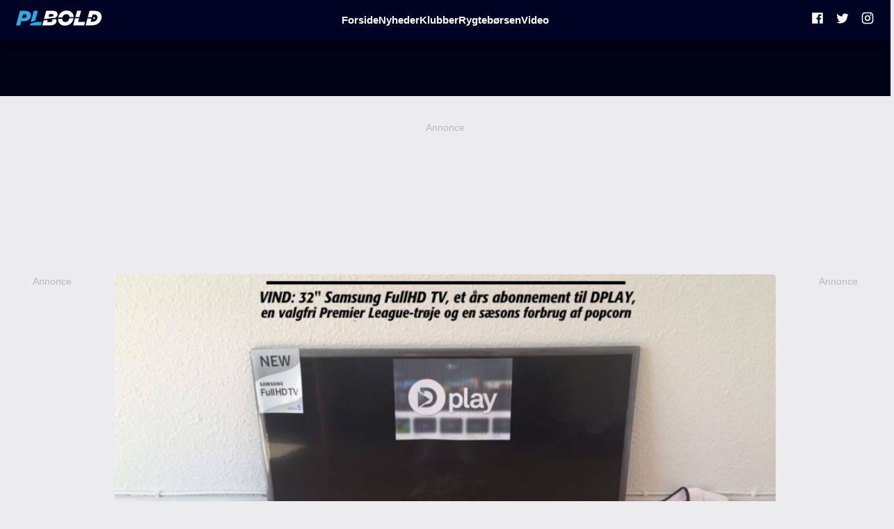

--- FILE ---
content_type: text/html; charset=UTF-8
request_url: https://www.plbold.dk/nyhed/og-vinderen-er/
body_size: 15031
content:
<!doctype html>
<html lang="en-US">

<head>
    <meta charset="UTF-8">
    <meta name="viewport" content="width=device-width, initial-scale=1">
    <link rel="profile" href="https://gmpg.org/xfn/11">
    <link rel="preconnect" href="https://fonts.googleapis.com">
    <link rel="preconnect" href="https://fonts.gstatic.com" crossorigin>
    
    <noscript>
        <link href="https://fonts.googleapis.com/css2?family=Inter:wght@400;500;600;700&family=Poppins:ital,wght@0,400;0,600;1,500;1,600;1,700&display=swap" rel="stylesheet" type="text/css" />
    </noscript>

    <!---- Byline ad mobile ---->
    <script async src="https://securepubads.g.doubleclick.net/tag/js/gpt.js" crossorigin="anonymous"></script>
    <script>
        window.googletag = window.googletag || {
            cmd: []
        };
        googletag.cmd.push(function() {
            googletag.defineSlot('/21809957681/plbold.dk/plbold.dk/mobile_artikel', [320, 75], 'div-gpt-ad-1755202353540-0').addService(googletag.pubads());
            googletag.pubads().enableSingleRequest();
            googletag.enableServices();
        });
    </script>
    <!---- End Byline ad mobile ---->

    <!---- Byline ad desktop ---->
    <script async src="https://securepubads.g.doubleclick.net/tag/js/gpt.js" crossorigin="anonymous"></script>
    <script>
        window.googletag = window.googletag || {
            cmd: []
        };
        googletag.cmd.push(function() {
            googletag.defineSlot('/21809957681/plbold.dk/plbold.dk/desktop_artikel', [728, 90], 'div-gpt-ad-1755202469364-0').addService(googletag.pubads());
            googletag.pubads().enableSingleRequest();
            googletag.enableServices();
        });
    </script>
    <!---- End Byline ad desktop ---->

    <!---- Header ad desktop ---->
    <script async src="https://securepubads.g.doubleclick.net/tag/js/gpt.js" crossorigin="anonymous"></script>
    <script>
        window.googletag = window.googletag || {
            cmd: []
        };
        googletag.cmd.push(function() {
            googletag.defineSlot('/21809957681/plbold.dk/plbold.dk/topbar_desktop_io', [
                [1000, 80],
                [1, 1]
            ], 'div-gpt-ad-1746693680782-0').addService(googletag.pubads());
            googletag.pubads().enableSingleRequest();
            googletag.pubads().collapseEmptyDivs();
            googletag.enableServices();
        });
    </script>
    <!---- End Header ad desktop ---->

    <!---- Header ad mobile ---->
    <script async src="https://securepubads.g.doubleclick.net/tag/js/gpt.js" crossorigin="anonymous"></script>
    <script>
        window.googletag = window.googletag || {
            cmd: []
        };
        googletag.cmd.push(function() {
            googletag.defineSlot('/21809957681/plbold.dk/plbold.dk/topbar_mobile_io', [
                [1, 1],
                [320, 60]
            ], 'div-gpt-ad-1746615021813-0').addService(googletag.pubads());
            googletag.pubads().enableSingleRequest();
            googletag.pubads().collapseEmptyDivs();
            googletag.enableServices();
        });
    </script>
    <!---- End Header ad mobile ---->

    <script type="text/javascript">
        window.gdprAppliesGlobally = true;
        (function() {
            function n(e) {
                if (!window.frames[e]) {
                    if (document.body && document.body.firstChild) {
                        var t = document.body;
                        var r = document.createElement("iframe");
                        r.style.display = "none";
                        r.name = e;
                        r.title = e;
                        t.insertBefore(r, t.firstChild)
                    } else {
                        setTimeout(function() {
                            n(e)
                        }, 5)
                    }
                }
            }

            function e(r, a, o, s, c) {
                function e(e, t, r, n) {
                    if (typeof r !== "function") {
                        return
                    }
                    if (!window[a]) {
                        window[a] = []
                    }
                    var i = false;
                    if (c) {
                        i = c(e, n, r)
                    }
                    if (!i) {
                        window[a].push({
                            command: e,
                            version: t,
                            callback: r,
                            parameter: n
                        })
                    }
                }
                e.stub = true;
                e.stubVersion = 2;

                function t(n) {
                    if (!window[r] || window[r].stub !== true) {
                        return
                    }
                    if (!n.data) {
                        return
                    }
                    var i = typeof n.data === "string";
                    var e;
                    try {
                        e = i ? JSON.parse(n.data) : n.data
                    } catch (t) {
                        return
                    }
                    if (e[o]) {
                        var a = e[o];
                        window[r](a.command, a.version, function(e, t) {
                            var r = {};
                            r[s] = {
                                returnValue: e,
                                success: t,
                                callId: a.callId
                            };
                            n.source.postMessage(i ? JSON.stringify(r) : r, "*")
                        }, a.parameter)
                    }
                }
                if (typeof window[r] !== "function") {
                    window[r] = e;
                    if (window.addEventListener) {
                        window.addEventListener("message", t, false)
                    } else {
                        window.attachEvent("onmessage", t)
                    }
                }
            }
            e("__uspapi", "__uspapiBuffer", "__uspapiCall", "__uspapiReturn");
            n("__uspapiLocator");
            e("__tcfapi", "__tcfapiBuffer", "__tcfapiCall", "__tcfapiReturn");
            n("__tcfapiLocator");
            (function(e) {
                var t = document.createElement("link");
                t.rel = "preconnect";
                t.as = "script";
                var r = document.createElement("link");
                r.rel = "dns-prefetch";
                r.as = "script";
                var n = document.createElement("link");
                n.rel = "preload";
                n.as = "script";
                var i = document.createElement("script");
                i.id = "spcloader";
                i.type = "text/javascript";
                i["async"] = true;
                i.charset = "utf-8";
                var a = "https://sdk.privacy-center.org/" + e + "/loader.js?target=" + document.location.hostname;
                if (window.didomiConfig && window.didomiConfig.user) {
                    var o = window.didomiConfig.user;
                    var s = o.country;
                    var c = o.region;
                    if (s) {
                        a = a + "&country=" + s;
                        if (c) {
                            a = a + "&region=" + c
                        }
                    }
                }
                t.href = "https://sdk.privacy-center.org/";
                r.href = "https://sdk.privacy-center.org/";
                n.href = a;
                i.src = a;
                var d = document.getElementsByTagName("script")[0];
                d.parentNode.insertBefore(t, d);
                d.parentNode.insertBefore(r, d);
                d.parentNode.insertBefore(n, d);
                d.parentNode.insertBefore(i, d)
            })("d0661bea-d696-4069-b308-11057215c4c4")
        })();
    </script>

    <script type="text/javascript">
        var utag_data = {}
    </script>
    <!-- Loading script asynchronously -->
    <script type="text/javascript">
        (function(a, b, c, d) {
            a = '//tags.tiqcdn.com/utag/jysk-fynske-medier/partners/prod/utag.js';
            b = document;
            c = 'script';
            d = b.createElement(c);
            d.src = a;
            d.type = 'text/java' + c;
            d.async = true;
            a = b.getElementsByTagName(c)[0];
            a.parentNode.insertBefore(d, a);
        })();
    </script>

    <script async='async' src='https://macro.adnami.io/macro/hosts/adsm.macro.plbold.dk.js'></script>
    <!-- Prebid start -->
    <script src="https://AFtbN2xnQGXShTYuo.ay.delivery/manager/AFtbN2xnQGXShTYuo" type="text/javascript" referrerpolicy="no-referrer-when-downgrade" async></script>
    <script>
        window.Quickwrap = window.Quickwrap || {};
        window.Quickwrap.cmd = window.Quickwrap.cmd || [];
    </script>
    <!-- Prebid end -->

    <script type="didomi/javascript">
        (function(c, l, a, r, i, t, y) {
			c[a] = c[a] || function() {
				(c[a].q = c[a].q || []).push(arguments)
			};
			t = l.createElement(r);
			t.async = 1;
			t.src = "https://www.clarity.ms/tag/" + i;
			y = l.getElementsByTagName(r)[0];
			y.parentNode.insertBefore(t, y);
		})(window, document, "clarity", "script", "ozz6mk863q");
	</script>

    <script type="text/javascript">
        ! function() {
            "use strict";

            function e(e) {
                var t = !(arguments.length > 1 && void 0 !== arguments[1]) || arguments[1],
                    c = document.createElement("script");
                c.src = e, t ? c.type = "module" : (c.async = !0, c.type = "text/javascript", c.setAttribute("nomodule", ""));
                var n = document.getElementsByTagName("script")[0];
                n.parentNode.insertBefore(c, n)
            }! function(t, c) {
                ! function(t, c, n) {
                    var a, o, r;
                    n.accountId = c, null !== (a = t.marfeel) && void 0 !== a || (t.marfeel = {}), null !== (o = (r = t.marfeel).cmd) && void 0 !== o || (r.cmd = []), t.marfeel.config = n;
                    var i = "https://sdk.mrf.io/statics";
                    e("".concat(i, "/marfeel-sdk.js?id=").concat(c), !0), e("".concat(i, "/marfeel-sdk.es5.js?id=").concat(c), !1)
                }(t, c, arguments.length > 2 && void 0 !== arguments[2] ? arguments[2] : {})
            }(window, 6903, {} /* Config */ )
        }();
    </script>

        <meta name='robots' content='index, follow, max-image-preview:large, max-snippet:-1, max-video-preview:-1' />

	<!-- This site is optimized with the Yoast SEO plugin v26.5 - https://yoast.com/wordpress/plugins/seo/ -->
	<title>Og vinderen er....</title>
	<meta name="description" content="I løbet af de seneste 14 dage har vi kørt en stor konkurrence på vores Facebook-side, hvor man kunne blive helt klar til denne sæson med et nyt fjernsyn," />
	<link rel="canonical" href="https://www.plbold.dk/nyhed/og-vinderen-er/" />
	<meta property="og:locale" content="en_US" />
	<meta property="og:type" content="article" />
	<meta property="og:title" content="Og vinderen er...." />
	<meta property="og:description" content="I løbet af de seneste 14 dage har vi kørt en stor konkurrence på vores Facebook-side, hvor man kunne blive helt klar til denne sæson med et nyt fjernsyn," />
	<meta property="og:url" content="https://www.plbold.dk/nyhed/og-vinderen-er/" />
	<meta property="og:site_name" content="PLBOLD" />
	<meta property="article:published_time" content="2013-11-18T18:26:05+00:00" />
	<meta property="article:modified_time" content="2023-09-26T21:39:30+00:00" />
	<meta property="og:image" content="https://www.plbold.dk/wp-content/uploads/2016/08/8679.jpg" />
	<meta property="og:image:width" content="930" />
	<meta property="og:image:height" content="477" />
	<meta property="og:image:type" content="image/jpeg" />
	<meta name="author" content="jeppe" />
	<meta name="twitter:card" content="summary_large_image" />
	<meta name="twitter:label1" content="Written by" />
	<meta name="twitter:data1" content="jeppe" />
	<meta name="twitter:label2" content="Est. reading time" />
	<meta name="twitter:data2" content="1 minute" />
	<script type="application/ld+json" class="yoast-schema-graph">{"@context":"https://schema.org","@graph":[{"@type":"WebPage","@id":"https://www.plbold.dk/nyhed/og-vinderen-er/","url":"https://www.plbold.dk/nyhed/og-vinderen-er/","name":"Og vinderen er....","isPartOf":{"@id":"https://www.plbold.dk/#website"},"primaryImageOfPage":{"@id":"https://www.plbold.dk/nyhed/og-vinderen-er/#primaryimage"},"image":{"@id":"https://www.plbold.dk/nyhed/og-vinderen-er/#primaryimage"},"thumbnailUrl":"https://www.plbold.dk/wp-content/uploads/2016/08/8679.jpg","datePublished":"2013-11-18T18:26:05+00:00","dateModified":"2023-09-26T21:39:30+00:00","author":{"@id":"https://www.plbold.dk/#/schema/person/0626111e3eceb725a8fea9bebd4051db"},"description":"I løbet af de seneste 14 dage har vi kørt en stor konkurrence på vores Facebook-side, hvor man kunne blive helt klar til denne sæson med et nyt fjernsyn,","breadcrumb":{"@id":"https://www.plbold.dk/nyhed/og-vinderen-er/#breadcrumb"},"inLanguage":"en-US","potentialAction":[{"@type":"ReadAction","target":["https://www.plbold.dk/nyhed/og-vinderen-er/"]}]},{"@type":"ImageObject","inLanguage":"en-US","@id":"https://www.plbold.dk/nyhed/og-vinderen-er/#primaryimage","url":"https://www.plbold.dk/wp-content/uploads/2016/08/8679.jpg","contentUrl":"https://www.plbold.dk/wp-content/uploads/2016/08/8679.jpg","width":930,"height":477},{"@type":"BreadcrumbList","@id":"https://www.plbold.dk/nyhed/og-vinderen-er/#breadcrumb","itemListElement":[{"@type":"ListItem","position":1,"name":"Home","item":"https://www.plbold.dk/"},{"@type":"ListItem","position":2,"name":"Og vinderen er&#8230;."}]},{"@type":"WebSite","@id":"https://www.plbold.dk/#website","url":"https://www.plbold.dk/","name":"PLBOLD","description":"","potentialAction":[{"@type":"SearchAction","target":{"@type":"EntryPoint","urlTemplate":"https://www.plbold.dk/?s={search_term_string}"},"query-input":{"@type":"PropertyValueSpecification","valueRequired":true,"valueName":"search_term_string"}}],"inLanguage":"en-US"},{"@type":"Person","@id":"https://www.plbold.dk/#/schema/person/0626111e3eceb725a8fea9bebd4051db","name":"jeppe","image":{"@type":"ImageObject","inLanguage":"en-US","@id":"https://www.plbold.dk/#/schema/person/image/","url":"https://secure.gravatar.com/avatar/5ff713a1c58fa3c8c81beddab8e71e25aebc1797b5e3562d6bbda7e3922bb063?s=96&d=mm&r=g","contentUrl":"https://secure.gravatar.com/avatar/5ff713a1c58fa3c8c81beddab8e71e25aebc1797b5e3562d6bbda7e3922bb063?s=96&d=mm&r=g","caption":"jeppe"}}]}</script>
	<!-- / Yoast SEO plugin. -->


<link rel="alternate" type="application/rss+xml" title="PLBOLD &raquo; Feed" href="https://www.plbold.dk/feed/" />
<link rel="alternate" type="application/rss+xml" title="PLBOLD &raquo; Comments Feed" href="https://www.plbold.dk/comments/feed/" />
<script id="wpp-js" src="https://www.plbold.dk/wp-content/plugins/wordpress-popular-posts/assets/js/wpp.min.js?ver=7.3.6" data-sampling="1" data-sampling-rate="100" data-api-url="https://www.plbold.dk/wp-json/wordpress-popular-posts" data-post-id="20618" data-token="1ca0d38b4d" data-lang="0" data-debug="0"></script>
<link rel="alternate" title="oEmbed (JSON)" type="application/json+oembed" href="https://www.plbold.dk/wp-json/oembed/1.0/embed?url=https%3A%2F%2Fwww.plbold.dk%2Fnyhed%2Fog-vinderen-er%2F" />
<link rel="alternate" title="oEmbed (XML)" type="text/xml+oembed" href="https://www.plbold.dk/wp-json/oembed/1.0/embed?url=https%3A%2F%2Fwww.plbold.dk%2Fnyhed%2Fog-vinderen-er%2F&#038;format=xml" />

<link data-optimized="2" rel="stylesheet" href="https://www.plbold.dk/wp-content/litespeed/css/effa2d71ccf1536be58f1fe6f6b4be6b.css?ver=7b339" />









<link rel="https://api.w.org/" href="https://www.plbold.dk/wp-json/" /><link rel="alternate" title="JSON" type="application/json" href="https://www.plbold.dk/wp-json/wp/v2/posts/20618" /><link rel="EditURI" type="application/rsd+xml" title="RSD" href="https://www.plbold.dk/xmlrpc.php?rsd" />
<meta name="generator" content="WordPress 6.9" />
<link rel='shortlink' href='https://www.plbold.dk/?p=20618' />
        
                    
            <noscript><style>.lazyload[data-src]{display:none !important;}</style></noscript><link rel="icon" href="https://www.plbold.dk/wp-content/uploads/2023/12/cropped-plbold-favicon-32x32.png" sizes="32x32" />
<link rel="icon" href="https://www.plbold.dk/wp-content/uploads/2023/12/cropped-plbold-favicon-192x192.png" sizes="192x192" />
<link rel="apple-touch-icon" href="https://www.plbold.dk/wp-content/uploads/2023/12/cropped-plbold-favicon-180x180.png" />
<meta name="msapplication-TileImage" content="https://www.plbold.dk/wp-content/uploads/2023/12/cropped-plbold-favicon-270x270.png" />

    
    <script>
        window.googletag = window.googletag || {
            cmd: []
        };

        googletag.cmd.push(function() {
            googletag.pubads().setTargeting("pl_page", "Article");
            googletag.pubads().setTargeting("pl_type", "Konkurrencer");
            googletag.pubads().setTargeting("pl_club", "Premier League");
        })
    </script>

    <script>
        window.strossle = window.strossle || function() {
            (strossle.q = strossle.q || []).push(arguments)
        };
        strossle('a57bd5c4-0c5a-46fc-9a17-7b86540da163', '.strossle-read-more');
        strossle('485690db-24fc-4ede-b3fe-93ac588fd35d', '.strossle-desktop');
        strossle('df5624df-1226-4c0a-9add-2c5677b4bb07', '.strossle-mobile');
    </script>
    <script async src="https://assets.strossle.com/strossle-widget-sdk/1/strossle-widget-sdk.js"></script>
    <script async src="https://securepubads.g.doubleclick.net/tag/js/gpt.js" crossorigin="anonymous"></script>


    <!-- Facebook Pixel Code -->
    <script type="didomi/javascript" data-vendor="facebook">
        ! function(f, b, e, v, n, t, s) {
            if (f.fbq) return;
            n = f.fbq = function() {
                n.callMethod ?
                    n.callMethod.apply(n, arguments) : n.queue.push(arguments)
            };
            if (!f._fbq) f._fbq = n;
            n.push = n;
            n.loaded = !0;
            n.version = '2.0';
            n.queue = [];
            t = b.createElement(e);
            t.async = !0;
            t.src = v;
            s = b.getElementsByTagName(e)[0];
            s.parentNode.insertBefore(t, s)
        }(window, document, 'script',
            'https://connect.facebook.net/en_US/fbevents.js');
        fbq('init', '644498918111028');
        fbq('track', 'PageView');
    </script>
</head>

<body class="wp-singular post-template-default single single-post postid-20618 single-format-standard wp-theme-plbold">
        <noscript>
        <img height="1" width="1" style="display:none"
            src="https://www.facebook.com/tr?id=644498918111028&ev=PageView&noscript=1" />
    </noscript>
    <div id="yb_anchor_wrapper">
        
        <span class="anchor_title">Annonce</span>
        <div id="div-gpt-ad-anchor">
            <script>
                var googletag = window.googletag || {};
                googletag.cmd = googletag.cmd || [];
                window.Quickwrap.cmd.push(function() {
                    window.Quickwrap.display('div-gpt-ad-anchor');
                });
                googletag.cmd.push(function() {
                    googletag.pubads().addEventListener('slotRenderEnded', function(event) {
                        var anchor = document.getElementById('yb_anchor_wrapper');
                        var close = anchor.querySelector('.anchor_close');
                        if (!close) {
                            close = document.createElement("span");
                            close.classList.add('anchor_close');
                            close.style.display = "block";
                            close.innerText = 'x';
                            close.addEventListener('click', function() {
                                anchor.style.display = 'none';
                                this.style.display = 'none';
                            }, false);
                            anchor.appendChild(close);
                        }
                        if (event.isEmpty === false && event.slot.getSlotElementId() === "div-gpt-ad-anchor") {
                            setTimeout(function() {
                                var iframeWidth = document.querySelector('#div-gpt-ad-anchor iframe').width;
                                document.querySelector('#div-gpt-ad-anchor > div').style.width = iframeWidth + 'px';
                                if (document.querySelector('.phone')) {
                                    var phoneWrapper = document.querySelector('.phone #yb_anchor_wrapper');
                                    phoneWrapper.style.backgroundColor = '#f4f4f4';
                                    document.querySelector('.phone .anchor_title').style.display = 'block';
                                }
                                var anchorElement = document.querySelector('#div-gpt-ad-anchor');
                                var paddingValue = (Number(iframeWidth) + 40) > window.innerWidth ? "6px 0 0 0" : "6px 20px 0";
                                anchorElement.style.padding = paddingValue;
                            }, 500);
                        } else if (event.isEmpty === true && event.slot.getSlotElementId() === "div-gpt-ad-anchor") {
                            anchor.style.display = "none";
                        }
                    });
                });
            </script>
        </div>
    </div>

    
    <div class="topBanner">
        <!-- <div class="topBanner__content">
			<span class="topBanner__content__line1">Premier League</span>
			<span class="topBanner__content__line2">nyheder</span>
		</div>
		<div class="scrollDown">
			<svg viewBox="0 0 32 32" style="enable-background:new 0 0 32 32;" xml:space="preserve">
				<polygon points="16,22 6,12 7.4,10.6 16,19.2 24.6,10.6 26,12 " />
			</svg>
		</div> -->
        <div id='div-gpt-ad-topscroll_desktop'></div>
        <script>
            window.Quickwrap.cmd.push(function() {
                window.Quickwrap.display('div-gpt-ad-topscroll_desktop');
            });
        </script>
        <div id='div-gpt-ad-topscroll_mobile'></div>
        <script>
            window.Quickwrap.cmd.push(function() {
                window.Quickwrap.display('div-gpt-ad-topscroll_mobile');
            });
        </script>
    </div>

    <svg style="display: none;">
    <symbol id="logo" viewBox="0 0 792 142" fill="none">
        <g clip-path="url(#clip0_521_23)">
            <path d="M36.54 3.39001H80.58C102.8 3.39001 117.09 7.64 126.94 17.69C134.09 24.64 137.56 33.92 137.56 45.12C137.56 59.8 132.54 71.97 123.07 81.44C111.48 93.03 92.93 99.79 70.53 99.79H48.12L37.69 138.62H0.0200195L36.54 3.39001ZM79.23 34.88H65.32L55.85 70.62H70.14C80.57 70.62 88.68 67.92 93.9 62.89C97.38 59.22 99.12 54.78 99.12 49.56C99.12 45.89 97.77 42.41 95.26 39.9C91.79 36.42 86.19 34.88 79.23 34.88Z" fill="#2AACE3"/>
            <path d="M777.29 20.77C767.05 10.53 750.63 3.38 724.36 3.38H680.7L664.77 62.39C677.04 62.82 689.42 63.31 701.91 63.89L709.3 36.42H720.31C733.25 36.42 741.56 39.7 746.78 44.73C751.03 48.98 753.54 54.97 753.54 63.27C753.54 74.09 749.1 84.52 741.95 91.67C733.06 100.56 718.96 105.39 703.12 105.39H690.76L698.73 75.77C686.11 75.2 673.73 74.72 661.57 74.31L644.21 138.62H698.88C730.17 138.62 753.55 129.93 769.78 113.7C784.27 99.21 792 80.67 792 60.38C791.97 43.96 787.33 30.82 777.29 20.77Z" fill="white"/>
            <path d="M587.43 60.66L602.77 3.39001H565.3L549.87 60.54C562.25 60.49 574.77 60.53 587.43 60.66Z" fill="white"/>
            <path d="M584.21 72.66C571.37 72.55 558.84 72.54 546.61 72.6L528.79 138.62H630.98L639.87 105.78H575.35L584.21 72.66Z" fill="white"/>
            <path d="M416.03 64.6C420.39 64.34 424.78 64.09 429.18 63.86C431.42 56.98 435.22 50.44 440.24 45.31C446.81 38.74 455.69 34.49 465.93 34.49C484.05 34.49 494.35 45.71 495.56 61.28C508.12 60.97 520.84 60.76 533.72 60.64C533.37 26.79 507.58 0.880005 469.22 0.880005C446.43 0.880005 426.72 9.96 412.43 24.25C400.93 35.75 393.14 50.5 390.19 66.33C398.7 65.7 407.31 65.12 416.03 64.6Z" fill="white"/>
            <path d="M494.69 73.3799C492.85 81.9499 488.5 90.3399 482.34 96.4999C475.77 103.07 466.89 107.51 456.65 107.51C437.33 107.51 426.9 94.7599 426.9 77.5699C426.9 77.0799 426.92 76.59 426.94 76.09C413.78 76.82 401.1 77.6399 388.89 78.5499C388.87 79.1899 388.84 79.8299 388.84 80.4699C388.84 114.86 414.73 141.13 453.36 141.13C476.15 141.13 495.86 131.86 510.15 117.75C522.33 105.57 530.36 89.63 532.87 72.7C519.8 72.83 507.07 73.0599 494.69 73.3799Z" fill="white"/>
            <path d="M359.55 68.83C375.27 63.25 384.55 51.35 384.55 35.84C384.55 18.45 372.57 3.39001 335.87 3.39001H279.66L258.66 81.18C290.25 76.16 323.96 72.04 359.55 68.83ZM307.86 33.52H331.23C342.63 33.52 347.65 37.19 347.65 43.56C347.65 52.06 340.5 57.28 326.98 57.28H301.67L307.86 33.52Z" fill="white"/>
            <path d="M327.39 84.17C333.75 85.48 337.03 88.87 337.03 94.18C337.03 102.68 329.11 108.47 316.17 108.47H287.77L293.24 88.29C279.68 90.09 267.02 91.96 255.22 93.88L243.15 138.6H313.27C355.19 138.6 374.7 120.83 374.7 97.45C374.7 90.41 372.51 84.65 368.8 80.14C354.3 81.39 340.49 82.74 327.39 84.17Z" fill="white"/>
            <path d="M176.56 97.34L201.73 3.38H164.25L135.91 108.34C147.58 104.81 161.08 101.08 176.56 97.34Z" fill="#2AACE3"/>
            <path d="M132.19 122.14L127.74 138.62H229.93L238.82 105.78H193.31C168.54 111.34 148.32 116.99 132.19 122.14Z" fill="#2AACE3"/>
            <path d="M723.35 79.13C727.84 79.13 731.48 75.4901 731.48 71C731.48 66.5099 727.84 62.87 723.35 62.87C718.86 62.87 715.22 66.5099 715.22 71C715.22 75.4901 718.86 79.13 723.35 79.13Z" fill="white"/>
        </g>
        <defs>
            <clipPath id="clip0_521_23">
                <rect width="792" height="142" fill="white"/>
            </clipPath>
        </defs>
    </symbol>
    <symbol id="fb" viewBox="0 0 24 24" fill="none">
        <path d="M20.625 2.625H3.375C2.96016 2.625 2.625 2.96016 2.625 3.375V20.625C2.625 21.0398 2.96016 21.375 3.375 21.375H20.625C21.0398 21.375 21.375 21.0398 21.375 20.625V3.375C21.375 2.96016 21.0398 2.625 20.625 2.625ZM18.4594 8.09766H16.9617C15.7875 8.09766 15.5602 8.65547 15.5602 9.47578V11.2828H18.3633L17.9977 14.1117H15.5602V21.375H12.6375V14.1141H10.193V11.2828H12.6375V9.19687C12.6375 6.77578 14.1164 5.45625 16.2773 5.45625C17.3133 5.45625 18.2016 5.53359 18.4617 5.56875V8.09766H18.4594Z" fill="#ffffff"/>
    </symbol>
    <symbol id="ig" viewBox="0 0 24 24" fill="none">
        <path d="M7.8 2H16.2C19.4 2 22 4.6 22 7.8V16.2C22 17.7383 21.3889 19.2135 20.3012 20.3012C19.2135 21.3889 17.7383 22 16.2 22H7.8C4.6 22 2 19.4 2 16.2V7.8C2 6.26174 2.61107 4.78649 3.69878 3.69878C4.78649 2.61107 6.26174 2 7.8 2ZM7.6 4C6.64522 4 5.72955 4.37928 5.05442 5.05442C4.37928 5.72955 4 6.64522 4 7.6V16.4C4 18.39 5.61 20 7.6 20H16.4C17.3548 20 18.2705 19.6207 18.9456 18.9456C19.6207 18.2705 20 17.3548 20 16.4V7.6C20 5.61 18.39 4 16.4 4H7.6ZM17.25 5.5C17.5815 5.5 17.8995 5.6317 18.1339 5.86612C18.3683 6.10054 18.5 6.41848 18.5 6.75C18.5 7.08152 18.3683 7.39946 18.1339 7.63388C17.8995 7.8683 17.5815 8 17.25 8C16.9185 8 16.6005 7.8683 16.3661 7.63388C16.1317 7.39946 16 7.08152 16 6.75C16 6.41848 16.1317 6.10054 16.3661 5.86612C16.6005 5.6317 16.9185 5.5 17.25 5.5ZM12 7C13.3261 7 14.5979 7.52678 15.5355 8.46447C16.4732 9.40215 17 10.6739 17 12C17 13.3261 16.4732 14.5979 15.5355 15.5355C14.5979 16.4732 13.3261 17 12 17C10.6739 17 9.40215 16.4732 8.46447 15.5355C7.52678 14.5979 7 13.3261 7 12C7 10.6739 7.52678 9.40215 8.46447 8.46447C9.40215 7.52678 10.6739 7 12 7ZM12 9C11.2044 9 10.4413 9.31607 9.87868 9.87868C9.31607 10.4413 9 11.2044 9 12C9 12.7956 9.31607 13.5587 9.87868 14.1213C10.4413 14.6839 11.2044 15 12 15C12.7956 15 13.5587 14.6839 14.1213 14.1213C14.6839 13.5587 15 12.7956 15 12C15 11.2044 14.6839 10.4413 14.1213 9.87868C13.5587 9.31607 12.7956 9 12 9Z" fill="#ffffff"/>
    </symbol>
    <symbol id="twitter" viewBox="0 0 24 24" fill="none">
        <path d="M22.46 6C21.69 6.35 20.86 6.58 20 6.69C20.88 6.16 21.56 5.32 21.88 4.31C21.05 4.81 20.13 5.16 19.16 5.36C18.37 4.5 17.26 4 16 4C13.65 4 11.73 5.92 11.73 8.29C11.73 8.63 11.77 8.96 11.84 9.27C8.28004 9.09 5.11004 7.38 3.00004 4.79C2.63004 5.42 2.42004 6.16 2.42004 6.94C2.42004 8.43 3.17004 9.75 4.33004 10.5C3.62004 10.5 2.96004 10.3 2.38004 10V10.03C2.38004 12.11 3.86004 13.85 5.82004 14.24C5.19077 14.4122 4.53013 14.4362 3.89004 14.31C4.16165 15.1625 4.69358 15.9084 5.41106 16.4429C6.12854 16.9775 6.99549 17.2737 7.89004 17.29C6.37367 18.4904 4.49404 19.1393 2.56004 19.13C2.22004 19.13 1.88004 19.11 1.54004 19.07C3.44004 20.29 5.70004 21 8.12004 21C16 21 20.33 14.46 20.33 8.79C20.33 8.6 20.33 8.42 20.32 8.23C21.16 7.63 21.88 6.87 22.46 6Z" fill="#ffffff"/>
    </symbol>
    <symbol id="play" viewBox="0 0 50 52" fill="none">
        <path d="M0.0634524 4.5764C0.0672956 1.57794 3.24684 -0.350403 5.90761 1.03201L47.1592 22.4644C50.0354 23.9588 50.0331 28.0742 47.1553 29.5655L5.84884 50.9694C3.18427 52.3501 0.00470191 50.4138 0.00854841 47.4127L0.0634524 4.5764Z" fill="white"/>
    </symbol>
    <symbol id="chevron" viewBox="0 0 32 32" style="enable-background:new 0 0 32 32;" xml:space="preserve">
        <polygon points="16,22 6,12 7.4,10.6 16,19.2 24.6,10.6 26,12 "/>
    </symbol>
</svg>    <div id="page" class="site">

        <header id="header" class="header">
            <div class="headerContainer">
                <a href="/" class="logo" aria-label="Logo"><svg>
                        <use xlink:href="#logo" />
                    </svg></a>
                <nav id="navigation" class="navigation">
                    <div class="menu-menu-container"><ul id="menu" class="menu"><li id="menu-item-9993" class="menu-item menu-item-type-post_type menu-item-object-page menu-item-home menu-item-9993"><a href="https://www.plbold.dk/">Forside</a></li>
<li id="menu-item-9996" class="menu-item menu-item-type-post_type menu-item-object-page menu-item-9996"><a href="https://www.plbold.dk/nyheder/">Nyheder</a></li>
<li id="menu-item-415584" class="menu-item menu-item-type-custom menu-item-object-custom menu-item-has-children menu-item-415584"><a href="/klubber">Klubber</a>
<ul class="sub-menu">
	<li id="menu-item-607027" class="menu-item menu-item-type-custom menu-item-object-custom menu-item-607027"><a href="/klubber/afc-bournemouth/">AFC Bournemouth</a></li>
	<li id="menu-item-415585" class="menu-item menu-item-type-custom menu-item-object-custom menu-item-415585"><a href="https://www.plbold.dk/klubber/arsenal/">Arsenal</a></li>
	<li id="menu-item-415586" class="menu-item menu-item-type-custom menu-item-object-custom menu-item-415586"><a href="https://www.plbold.dk/klubber/chelsea/">Chelsea</a></li>
	<li id="menu-item-415587" class="menu-item menu-item-type-custom menu-item-object-custom menu-item-415587"><a href="https://www.plbold.dk/klubber/liverpool/">Liverpool</a></li>
	<li id="menu-item-415589" class="menu-item menu-item-type-custom menu-item-object-custom menu-item-415589"><a href="https://www.plbold.dk/klubber/manchester-united/">Manchester United</a></li>
	<li id="menu-item-415590" class="menu-item menu-item-type-custom menu-item-object-custom menu-item-415590"><a href="https://www.plbold.dk/klubber/manchester-city/">Manchester City</a></li>
	<li id="menu-item-415591" class="menu-item menu-item-type-custom menu-item-object-custom menu-item-415591"><a href="https://www.plbold.dk/klubber/tottenham/">Tottenham</a></li>
	<li id="menu-item-415595" class="menu-item menu-item-type-custom menu-item-object-custom menu-item-415595"><a href="https://www.plbold.dk/klubber/aston-villa/">Aston Villa</a></li>
	<li id="menu-item-415593" class="menu-item menu-item-type-custom menu-item-object-custom menu-item-415593"><a href="https://www.plbold.dk/klubber/brentford/">Brentford</a></li>
	<li id="menu-item-415605" class="menu-item menu-item-type-custom menu-item-object-custom menu-item-415605"><a href="https://www.plbold.dk/klubber/brighton/">Brighton</a></li>
	<li id="menu-item-562876" class="menu-item menu-item-type-custom menu-item-object-custom menu-item-562876"><a href="https://www.plbold.dk/klubber/burnley/">Burnley</a></li>
	<li id="menu-item-415607" class="menu-item menu-item-type-custom menu-item-object-custom menu-item-415607"><a href="https://www.plbold.dk/klubber/crystal-palace/">Crystal Palace</a></li>
	<li id="menu-item-415600" class="menu-item menu-item-type-custom menu-item-object-custom menu-item-415600"><a href="https://www.plbold.dk/klubber/everton/">Everton</a></li>
	<li id="menu-item-415601" class="menu-item menu-item-type-custom menu-item-object-custom menu-item-415601"><a href="https://www.plbold.dk/klubber/fulham/">Fulham</a></li>
	<li id="menu-item-562877" class="menu-item menu-item-type-custom menu-item-object-custom menu-item-562877"><a href="https://www.plbold.dk/klubber/leeds/">Leeds</a></li>
	<li id="menu-item-415592" class="menu-item menu-item-type-custom menu-item-object-custom menu-item-415592"><a href="https://www.plbold.dk/klubber/newcastle/">Newcastle</a></li>
	<li id="menu-item-415609" class="menu-item menu-item-type-custom menu-item-object-custom menu-item-415609"><a href="https://www.plbold.dk/klubber/nottingham-forest/">Nottingham Forest</a></li>
	<li id="menu-item-562878" class="menu-item menu-item-type-custom menu-item-object-custom menu-item-562878"><a href="https://www.plbold.dk/klubber/sunderland/">Sunderland</a></li>
	<li id="menu-item-415599" class="menu-item menu-item-type-custom menu-item-object-custom menu-item-415599"><a href="https://www.plbold.dk/klubber/west-ham/">West Ham</a></li>
	<li id="menu-item-415604" class="menu-item menu-item-type-custom menu-item-object-custom menu-item-415604"><a href="https://www.plbold.dk/klubber/wolverhampton/">Wolverhampton</a></li>
</ul>
</li>
<li id="menu-item-409074" class="menu-item menu-item-type-taxonomy menu-item-object-category menu-item-409074"><a href="https://www.plbold.dk/kategorier/rygteborsen/">Rygtebørsen</a></li>
<li id="menu-item-409156" class="menu-item menu-item-type-taxonomy menu-item-object-category menu-item-409156"><a href="https://www.plbold.dk/kategorier/plbold-tv/">Video</a></li>
</ul></div>                </nav><!-- #site-navigation -->
                <div class="boldSocial">
                    <a href="https://www.facebook.com/PLBOLD/" target="_blank" aria-label="Facebook"><svg><use xlink:href="#fb" /></svg></a><a href="https://twitter.com/plbold" target="_blank" aria-label="Twitter"><svg><use xlink:href="#twitter" /></svg></a><a href="https://www.instagram.com/plbold/" target="_blank" aria-label="Instagram"><svg><use xlink:href="#ig" /></svg></a>                </div>
            </div>
            <div class="menu-icon">
                <input class="menu-icon__cheeckbox" type="checkbox" aria-label="Menu" />
                <div class="burger">
                    <span></span>
                    <span></span>
                </div>
                <div class="mobileMenu">
                    <div class="menu-menu-container"><ul id="menu" class="menu"><li class="menu-item menu-item-type-post_type menu-item-object-page menu-item-home menu-item-9993"><a href="https://www.plbold.dk/">Forside</a></li>
<li class="menu-item menu-item-type-post_type menu-item-object-page menu-item-9996"><a href="https://www.plbold.dk/nyheder/">Nyheder</a></li>
<li class="menu-item menu-item-type-custom menu-item-object-custom menu-item-has-children menu-item-415584"><a href="/klubber">Klubber</a>
<ul class="sub-menu">
	<li class="menu-item menu-item-type-custom menu-item-object-custom menu-item-607027"><a href="/klubber/afc-bournemouth/">AFC Bournemouth</a></li>
	<li class="menu-item menu-item-type-custom menu-item-object-custom menu-item-415585"><a href="https://www.plbold.dk/klubber/arsenal/">Arsenal</a></li>
	<li class="menu-item menu-item-type-custom menu-item-object-custom menu-item-415586"><a href="https://www.plbold.dk/klubber/chelsea/">Chelsea</a></li>
	<li class="menu-item menu-item-type-custom menu-item-object-custom menu-item-415587"><a href="https://www.plbold.dk/klubber/liverpool/">Liverpool</a></li>
	<li class="menu-item menu-item-type-custom menu-item-object-custom menu-item-415589"><a href="https://www.plbold.dk/klubber/manchester-united/">Manchester United</a></li>
	<li class="menu-item menu-item-type-custom menu-item-object-custom menu-item-415590"><a href="https://www.plbold.dk/klubber/manchester-city/">Manchester City</a></li>
	<li class="menu-item menu-item-type-custom menu-item-object-custom menu-item-415591"><a href="https://www.plbold.dk/klubber/tottenham/">Tottenham</a></li>
	<li class="menu-item menu-item-type-custom menu-item-object-custom menu-item-415595"><a href="https://www.plbold.dk/klubber/aston-villa/">Aston Villa</a></li>
	<li class="menu-item menu-item-type-custom menu-item-object-custom menu-item-415593"><a href="https://www.plbold.dk/klubber/brentford/">Brentford</a></li>
	<li class="menu-item menu-item-type-custom menu-item-object-custom menu-item-415605"><a href="https://www.plbold.dk/klubber/brighton/">Brighton</a></li>
	<li class="menu-item menu-item-type-custom menu-item-object-custom menu-item-562876"><a href="https://www.plbold.dk/klubber/burnley/">Burnley</a></li>
	<li class="menu-item menu-item-type-custom menu-item-object-custom menu-item-415607"><a href="https://www.plbold.dk/klubber/crystal-palace/">Crystal Palace</a></li>
	<li class="menu-item menu-item-type-custom menu-item-object-custom menu-item-415600"><a href="https://www.plbold.dk/klubber/everton/">Everton</a></li>
	<li class="menu-item menu-item-type-custom menu-item-object-custom menu-item-415601"><a href="https://www.plbold.dk/klubber/fulham/">Fulham</a></li>
	<li class="menu-item menu-item-type-custom menu-item-object-custom menu-item-562877"><a href="https://www.plbold.dk/klubber/leeds/">Leeds</a></li>
	<li class="menu-item menu-item-type-custom menu-item-object-custom menu-item-415592"><a href="https://www.plbold.dk/klubber/newcastle/">Newcastle</a></li>
	<li class="menu-item menu-item-type-custom menu-item-object-custom menu-item-415609"><a href="https://www.plbold.dk/klubber/nottingham-forest/">Nottingham Forest</a></li>
	<li class="menu-item menu-item-type-custom menu-item-object-custom menu-item-562878"><a href="https://www.plbold.dk/klubber/sunderland/">Sunderland</a></li>
	<li class="menu-item menu-item-type-custom menu-item-object-custom menu-item-415599"><a href="https://www.plbold.dk/klubber/west-ham/">West Ham</a></li>
	<li class="menu-item menu-item-type-custom menu-item-object-custom menu-item-415604"><a href="https://www.plbold.dk/klubber/wolverhampton/">Wolverhampton</a></li>
</ul>
</li>
<li class="menu-item menu-item-type-taxonomy menu-item-object-category menu-item-409074"><a href="https://www.plbold.dk/kategorier/rygteborsen/">Rygtebørsen</a></li>
<li class="menu-item menu-item-type-taxonomy menu-item-object-category menu-item-409156"><a href="https://www.plbold.dk/kategorier/plbold-tv/">Video</a></li>
</ul></div>                    <div class="boldSocial">
                        <a href="https://www.facebook.com/PLBOLD/" target="_blank" aria-label="Facebook"><svg><use xlink:href="#fb" /></svg></a><a href="https://twitter.com/plbold" target="_blank" aria-label="Twitter"><svg><use xlink:href="#twitter" /></svg></a><a href="https://www.instagram.com/plbold/" target="_blank" aria-label="Instagram"><svg><use xlink:href="#ig" /></svg></a>                    </div>
                </div>
                <div class="mobileMenuOverlay"></div>
            </div>
        </header><!-- #masthead -->


        <div class="ad-header ad-header--desktop">
            <div id='div-gpt-ad-1746693680782-0' style='min-width: 1000px; min-height: 80px;'></div>
        </div>

        <div class="ad-header ad-header--mobile">
            <div id='div-gpt-ad-1746615021813-0' style='min-width: 320px; min-height: 60px;'></div>
        </div>

        <script>
            googletag.cmd.push(function() {
                var isMobile = window.innerWidth < 768;

                if (isMobile) {
                    googletag.display('div-gpt-ad-1746615021813-0');
                } else {
                    googletag.display('div-gpt-ad-1746693680782-0');
                }
            });
        </script>


        <div class="adCenter adCenter--top">
            <div class="desktopAd">
                <span class="annonce">Annonce</span>
                <div id='div-gpt-ad-billboard_1'></div>
                <script>
                    window.Quickwrap.cmd.push(function() {
                        window.Quickwrap.display('div-gpt-ad-billboard_1');
                    });
                </script>
            </div>
        </div>
<main id="primary" class="site-main">

	
<article id="post-20618" class="post-20618 post type-post status-publish format-standard has-post-thumbnail hentry category-konkurrencer team-premier-league">
    <div class="contentWrapper">
        <div class="adFixed adFixed--left">
            <div class="tempAd tempAdLeft">
                <span class="annonce">Annonce</span>
                <div id='div-gpt-ad-sticky_1'></div>
                <script>
                    window.Quickwrap.cmd.push(function() {
                        window.Quickwrap.display('div-gpt-ad-sticky_1');
                    });
                </script>
            </div>
        </div>
        <div class="adFixed adFixed--right">
            <div class="tempAd tempAdRight">
                <span class="annonce">Annonce</span>
                <div id='div-gpt-ad-sticky_2'></div>
                <script>
                    window.Quickwrap.cmd.push(function() {
                        window.Quickwrap.display('div-gpt-ad-sticky_2');
                    });
                </script>
            </div>
        </div>
        <div class="content">
            <!-- <div class="mobileSquare">
                <span class="annonce">Annonce</span>
                <div id='div-gpt-ad-mobile_1'></div>
                <script>
                    window.Quickwrap.cmd.push(function () {
                        window.Quickwrap.display('div-gpt-ad-mobile_1');
                    });
                </script>
            </div>   -->
            <div class="content__featured">
                <div class="content__featured__media">
                    <img width="930" height="477" src="https://www.plbold.dk/wp-content/uploads/2016/08/8679.jpg" class="skip-lazy wp-post-image" alt="" decoding="async" fetchpriority="high" srcset="https://www.plbold.dk/wp-content/uploads/2016/08/8679.jpg 930w, https://www.plbold.dk/wp-content/uploads/2016/08/8679-500x256.jpg 500w, https://www.plbold.dk/wp-content/uploads/2016/08/8679-768x394.jpg 768w" sizes="(max-width: 930px) 100vw, 930px" />                </div>
                <!-- /21809957681/plbold.dk/plbold.dk/desktop_artikel -->
                <div id='div-gpt-ad-1755202469364-0' class="ad-desktop" style='min-width: 728px; min-height: 90px;margin:0 auto;width:fit-content;'>
                    <script>
                        googletag.cmd.push(function() {
                            googletag.display('div-gpt-ad-1755202469364-0');
                        });
                    </script>
                </div>
                <!-- /21809957681/plbold.dk/plbold.dk/mobile_artikel -->
                <div id='div-gpt-ad-1755202353540-0' class="ad-mobile" style='min-width: 320px; min-height: 75px;margin:0 auto;width:fit-content;'>
                    <script>
                        googletag.cmd.push(function() {
                            googletag.display('div-gpt-ad-1755202353540-0');
                        });
                    </script>
                </div>
                <div class="content__featured__caption">Foto: Polfoto</div>            </div>
            <div class="content__title">
                <h1>Og vinderen er....</h1>                <div class="content__title__meta">
                    <div class="content__title__meta__by">
                        Af Jeppe Augustsen                    </div>
                    <div class="content__title__meta__date">
                        22.08.2016 Kl. 08:13                    </div>
                </div>
            </div>

            <div class="content__post">
                <div class="content__post__summary"><a href="https://www.plbold.dk/2013-bendtners-lejlighed-dyrest" id="Bendtner" name="Bendtner">L&AElig;S OGS&Aring;: BENDTNERS DYRE LEJLIGHED</a></div><p>I løbet af de seneste 14 dage har vi kørt en stor konkurrence på vores Facebook-side, hvor man kunne blive helt klar til denne sæson med et nyt fjernsyn, en valgfri Premier League-trøje, DPLAY-konto og en sæsons forbrug af popcorn.</p>
<p>Der var over 9.000 deltagere i konkurrencen, og nu skulle den heldige vinder findes.</p>
<p>Og den heldige vinder blev: Jonas Holmelund fra Aarhus &#8211; du bedes sende os en besked her på Facebook.</p>
<p>Vi sætter stor pris på de mange deltagere, og der vil være mange sjove og fede konkurrencer på vores Facebook-side fremadrettet, så hold godt øje.</p>
<p>Mange hilsner,<br />PLBOLD.DK</p>
            </div>
        </div>
        <div id="load_front_posts"></div>
        <div class="adWrapper">
            <div class="desktopAd">
                <span class="annonce">Annonce</span>
                <div id='div-gpt-ad-billboard_4'></div>
                <script>
                    window.Quickwrap.cmd.push(function() {
                        window.Quickwrap.display('div-gpt-ad-billboard_4');
                    });
                </script>
            </div>
        </div>
        <!-- <div id="frontAjax"></div> -->
    </div>
</article><!-- #post-20618 -->
</main><!-- #main -->

<footer id="footer" class="footer">
	<div class="containerFooter">
		<div class="logo containerFooter__logo">
			<svg>
				<use xlink:href="#logo" />
			</svg>
		</div>
		<div class="footerNav">
			<div class="footerNav__column footerNav__column--first">
				<div class="footerNav__column__title">OM PLBOLD</div>
				<div class="footerNav__column__inner">
					<p><a href="https://www.plbold.dk/om-plbold-dk/"><br />
PLBOLD.dk udgives af PLBOLD Aps<br />
CVR 40 62 26 83</a></p>
<p>Gerdsvej 10 A<br />
2791 Dragør<br />
Tlf. +20242011</p>
				</div>
			</div>
			<div class="footerNav__column">
				<div class="footerNav__column__title">Redaktionen</div>
				<div class="footerNav__column__inner">
					<p><strong>Ansvarshavende udgiver:</strong><br />
Jimmy Bøjgaard<br />
<a href="/cdn-cgi/l/email-protection#543d3a323b142438363b38307a303f"><span class="__cf_email__" data-cfemail="7910171f163909151b16151d571d12">[email&#160;protected]</span></a></p>
<p><strong>Salg og annoncering:</strong><br />
Kontakt Christian Magleby<br />
email: <a href="/cdn-cgi/l/email-protection" class="__cf_email__" data-cfemail="90f3f8e2f9e3e4f9f1fed0e0fcf2fffcf4bef4fb">[email&#160;protected]</a><br />
Tlf: 30652852</p>
				</div>
			</div>
			<div class="footerNav__column">
				<div class="footerNav__column__title">Kontakt</div>
				<div class="footerNav__column__inner">
					<p><a href="/cdn-cgi/l/email-protection#c1a8afa7ae81b1ada3aeada5efa5aa">Tip os på <span class="__cf_email__" data-cfemail="d0b9beb6bf90a0bcb2bfbcb4feb4bb">[email&#160;protected]</span></a></p>
				</div>
			</div>
							<div class="footerNav__column">
					<div class="footerNav__column__title">Privatliv</div>
					<div class="footerNav__column__inner footerNav__column__inner--links">
						<a href="https://www.plbold.dk/privacy/">Cookie- og privatlivspolitik</a><a href="javascript:Didomi.preferences.show();">Cookie indstillinger</a>					</div>
				</div>
					</div>
		<div class="boldSocial">
			<a href="https://www.facebook.com/PLBOLD/" target="_blank" aria-label="Facebook"><svg><use xlink:href="#fb" /></svg></a><a href="https://twitter.com/plbold" target="_blank" aria-label="Twitter"><svg><use xlink:href="#twitter" /></svg></a><a href="https://www.instagram.com/plbold/" target="_blank" aria-label="Instagram"><svg><use xlink:href="#ig" /></svg></a>		</div>
	</div>
</footer><!-- #colophon -->
</div><!-- #page -->

<script data-cfasync="false" src="/cdn-cgi/scripts/5c5dd728/cloudflare-static/email-decode.min.js"></script><script type="speculationrules">
{"prefetch":[{"source":"document","where":{"and":[{"href_matches":"/*"},{"not":{"href_matches":["/wp-*.php","/wp-admin/*","/wp-content/uploads/*","/wp-content/*","/wp-content/plugins/*","/wp-content/themes/plbold/*","/*\\?(.+)"]}},{"not":{"selector_matches":"a[rel~=\"nofollow\"]"}},{"not":{"selector_matches":".no-prefetch, .no-prefetch a"}}]},"eagerness":"conservative"}]}
</script>
    
    <script>
        function insertAdsAfterFirstParagraph() {
            if (!document.body.classList.contains('single-post')) {
                return;
            }

            const contentPost = document.querySelector('.content__post');
            if (!contentPost) {
                return;
            }

            const firstParagraph = contentPost.querySelector('p');
            if (!firstParagraph) {
                return;
            }

            const adContainer = document.createElement('div');
            adContainer.className = 'excerpt-ads-container';

            const billboardDiv = document.createElement('div');
            billboardDiv.setAttribute('data-ay-manager-id', 'div-gpt-ad-billboard_2');
            adContainer.appendChild(billboardDiv);

            const mobileDiv = document.createElement('div');
            mobileDiv.setAttribute('data-ay-manager-id', 'div-gpt-ad-mobile_2');
            adContainer.appendChild(mobileDiv);

            firstParagraph.insertAdjacentElement('afterend', adContainer);

            [{
                id: 'div-gpt-ad-billboard_2'
            }, {
                id: 'div-gpt-ad-mobile_2'
            }].forEach(function(ad) {
                window.ayManagerEnv = window.ayManagerEnv || {
                    cmd: []
                };
                window.ayManagerEnv.cmd.push(function() {
                    ayManagerEnv.display(ad.id);
                });
            });
        }

        document.addEventListener('DOMContentLoaded', insertAdsAfterFirstParagraph);
    </script>

    <script>
        document.body.classList.add('near-top');

        window.addEventListener('scroll', () => {
            const pixelsFromTop = 162;

            if (window.scrollY < pixelsFromTop) {
                document.body.classList.add('near-top');
            } else {
                document.body.classList.remove('near-top');
            }
        });
    </script>
    <script>
        document.addEventListener('DOMContentLoaded', function() {
            const menuItems = document.querySelectorAll('#navigation .menu-item-has-children a');

            menuItems.forEach(function(link) {
                link.addEventListener('click', function(e) {
                    const href = this.getAttribute('href');
                    if (href === '#' || href === '') {
                        return;
                    }

                    if (e.metaKey || e.ctrlKey || e.shiftKey) {
                        window.open(href, '_blank');
                        e.preventDefault();
                        e.stopPropagation();
                        return;
                    }

                    window.location.href = href;
                });
            });

            const teamSubNav = document.querySelector('.teamSubNav');
            if (teamSubNav) {
                //check if any of its children have class active
                const activeItem = teamSubNav.querySelector('.active');
                if (activeItem) {
                    var scrollposition = activeItem.offsetLeft - (window.innerWidth / 2) + (activeItem.offsetWidth / 2);
                    if (window.innerWidth < 768) {
                        teamSubNav.scrollTo({
                            left: scrollposition,
                            behavior: 'smooth'
                        });
                        //if not on mobile scroll to active item without scrolling the whole page

                    }
                }
            }

        });






        const originalUrl = window.location.href;
        let currentUrl = originalUrl;

        function isElementInView(element) {
            const rect = element.getBoundingClientRect();
            const windowHeight = window.innerHeight || document.documentElement.clientHeight;
            const isVisible = rect.top <= windowHeight / 2 && rect.bottom >= windowHeight / 2;
            return isVisible;
        }

        function updateUrl(newUrl) {
            if (newUrl !== currentUrl) {
                window.history.pushState({
                    url: newUrl
                }, '', newUrl);
                currentUrl = newUrl;
            }
        }

        function handleScroll() {
            const extraContentElements = document.querySelectorAll('.extra-content');
            let foundVisibleElement = false;

            extraContentElements.forEach((element) => {
                const dataUrl = element.getAttribute('data-url');
                const isVisible = isElementInView(element);

                if (isVisible && !foundVisibleElement && dataUrl) {
                    updateUrl(dataUrl);
                    foundVisibleElement = true;
                }
            });

            if (!foundVisibleElement && currentUrl !== originalUrl) {
                updateUrl(originalUrl);
            }
        }

        let isScrolling = false;
        window.addEventListener('scroll', () => {
            if (!isScrolling) {
                window.requestAnimationFrame(() => {
                    handleScroll();
                    isScrolling = false;
                });
                isScrolling = true;
            }
        });

        window.addEventListener('popstate', (event) => {
            if (event.state && event.state.url) {
                currentUrl = event.state.url;
            } else {
                currentUrl = originalUrl;
            }
        });
        // check if .teamSubNav exists

        handleScroll();
    </script>
<script type="application/ld+json">{
    "@context": "https://schema.org",
    "@type": "NewsArticle",
    "headline": "Og vinderen er&#8230;.",
    "image": [
        "https://www.plbold.dk/wp-content/uploads/2016/08/8679.jpg"
    ],
    "mainEntityOfPage": "https://www.plbold.dk/nyhed/og-vinderen-er/",
    "datePublished": "2016-08-22T08:13:46+02:00",
    "dateModified": "2023-09-26T23:39:30+02:00",
    "author": [
        {
            "@type": "Person",
            "name": "Jeppe Augustsen",
            "url": "https://www.plbold.dk/nyhed/author/jeppe/"
        }
    ],
    "publisher": {
        "@type": "Organization",
        "name": "PLBOLD",
        "url": "https://plbold.dk",
        "logo": {
            "@type": "ImageObject",
            "url": "https://www.plbold.dk/wp-content/uploads/plbold-logo.png"
        }
    }
}</script><script id="eio-lazy-load-js-before">
var eio_lazy_vars = {"exactdn_domain":"","skip_autoscale":0,"bg_min_dpr":1.1,"threshold":0,"use_dpr":1};
//# sourceURL=eio-lazy-load-js-before
</script>

<script id="app-js-extra">
var admin = {"loadNonce":"85f18a74dd","ajaxurl":"https://www.plbold.dk/wp-admin/admin-ajax.php"};
//# sourceURL=app-js-extra
</script>

<script id="wp-emoji-settings" type="application/json">
{"baseUrl":"https://s.w.org/images/core/emoji/17.0.2/72x72/","ext":".png","svgUrl":"https://s.w.org/images/core/emoji/17.0.2/svg/","svgExt":".svg","source":{"concatemoji":"https://www.plbold.dk/wp-includes/js/wp-emoji-release.min.js?ver=6.9"}}
</script>
<script type="module">
/*! This file is auto-generated */
const a=JSON.parse(document.getElementById("wp-emoji-settings").textContent),o=(window._wpemojiSettings=a,"wpEmojiSettingsSupports"),s=["flag","emoji"];function i(e){try{var t={supportTests:e,timestamp:(new Date).valueOf()};sessionStorage.setItem(o,JSON.stringify(t))}catch(e){}}function c(e,t,n){e.clearRect(0,0,e.canvas.width,e.canvas.height),e.fillText(t,0,0);t=new Uint32Array(e.getImageData(0,0,e.canvas.width,e.canvas.height).data);e.clearRect(0,0,e.canvas.width,e.canvas.height),e.fillText(n,0,0);const a=new Uint32Array(e.getImageData(0,0,e.canvas.width,e.canvas.height).data);return t.every((e,t)=>e===a[t])}function p(e,t){e.clearRect(0,0,e.canvas.width,e.canvas.height),e.fillText(t,0,0);var n=e.getImageData(16,16,1,1);for(let e=0;e<n.data.length;e++)if(0!==n.data[e])return!1;return!0}function u(e,t,n,a){switch(t){case"flag":return n(e,"\ud83c\udff3\ufe0f\u200d\u26a7\ufe0f","\ud83c\udff3\ufe0f\u200b\u26a7\ufe0f")?!1:!n(e,"\ud83c\udde8\ud83c\uddf6","\ud83c\udde8\u200b\ud83c\uddf6")&&!n(e,"\ud83c\udff4\udb40\udc67\udb40\udc62\udb40\udc65\udb40\udc6e\udb40\udc67\udb40\udc7f","\ud83c\udff4\u200b\udb40\udc67\u200b\udb40\udc62\u200b\udb40\udc65\u200b\udb40\udc6e\u200b\udb40\udc67\u200b\udb40\udc7f");case"emoji":return!a(e,"\ud83e\u1fac8")}return!1}function f(e,t,n,a){let r;const o=(r="undefined"!=typeof WorkerGlobalScope&&self instanceof WorkerGlobalScope?new OffscreenCanvas(300,150):document.createElement("canvas")).getContext("2d",{willReadFrequently:!0}),s=(o.textBaseline="top",o.font="600 32px Arial",{});return e.forEach(e=>{s[e]=t(o,e,n,a)}),s}function r(e){var t=document.createElement("script");t.src=e,t.defer=!0,document.head.appendChild(t)}a.supports={everything:!0,everythingExceptFlag:!0},new Promise(t=>{let n=function(){try{var e=JSON.parse(sessionStorage.getItem(o));if("object"==typeof e&&"number"==typeof e.timestamp&&(new Date).valueOf()<e.timestamp+604800&&"object"==typeof e.supportTests)return e.supportTests}catch(e){}return null}();if(!n){if("undefined"!=typeof Worker&&"undefined"!=typeof OffscreenCanvas&&"undefined"!=typeof URL&&URL.createObjectURL&&"undefined"!=typeof Blob)try{var e="postMessage("+f.toString()+"("+[JSON.stringify(s),u.toString(),c.toString(),p.toString()].join(",")+"));",a=new Blob([e],{type:"text/javascript"});const r=new Worker(URL.createObjectURL(a),{name:"wpTestEmojiSupports"});return void(r.onmessage=e=>{i(n=e.data),r.terminate(),t(n)})}catch(e){}i(n=f(s,u,c,p))}t(n)}).then(e=>{for(const n in e)a.supports[n]=e[n],a.supports.everything=a.supports.everything&&a.supports[n],"flag"!==n&&(a.supports.everythingExceptFlag=a.supports.everythingExceptFlag&&a.supports[n]);var t;a.supports.everythingExceptFlag=a.supports.everythingExceptFlag&&!a.supports.flag,a.supports.everything||((t=a.source||{}).concatemoji?r(t.concatemoji):t.wpemoji&&t.twemoji&&(r(t.twemoji),r(t.wpemoji)))});
//# sourceURL=https://www.plbold.dk/wp-includes/js/wp-emoji-loader.min.js
</script>

<script data-optimized="1" src="https://www.plbold.dk/wp-content/litespeed/js/3942f253e7d177add0bbd486cef24555.js?ver=7b339"></script><script defer src="https://static.cloudflareinsights.com/beacon.min.js/vcd15cbe7772f49c399c6a5babf22c1241717689176015" integrity="sha512-ZpsOmlRQV6y907TI0dKBHq9Md29nnaEIPlkf84rnaERnq6zvWvPUqr2ft8M1aS28oN72PdrCzSjY4U6VaAw1EQ==" data-cf-beacon='{"version":"2024.11.0","token":"b45d9fb6cd004aaf9513e7db14f64f5d","server_timing":{"name":{"cfCacheStatus":true,"cfEdge":true,"cfExtPri":true,"cfL4":true,"cfOrigin":true,"cfSpeedBrain":true},"location_startswith":null}}' crossorigin="anonymous"></script>
</body>

</html>

<!-- Page cached by LiteSpeed Cache 7.6.2 on 2026-01-17 15:08:11 -->

--- FILE ---
content_type: text/javascript
request_url: https://www.plbold.dk/wp-content/litespeed/js/3942f253e7d177add0bbd486cef24555.js?ver=7b339
body_size: 21005
content:
var ewww_webp_supported,swis_lazy_css_images;void 0===ewww_webp_supported&&(ewww_webp_supported=!1),void 0===swis_lazy_css_images&&(swis_lazy_css_images={}),window.lazySizesConfig=window.lazySizesConfig||{},window.lazySizesConfig.expand=500<document.documentElement.clientHeight&&500<document.documentElement.clientWidth?1e3:740,window.lazySizesConfig.iframeLoadMode=1,"undefined"==typeof eio_lazy_vars&&(eio_lazy_vars={exactdn_domain:".exactdn.com",threshold:0,skip_autoscale:0,use_dpr:0}),50<eio_lazy_vars.threshold&&(window.lazySizesConfig.expand=eio_lazy_vars.threshold);for(const[a,b]of Object.entries(swis_lazy_css_images))try{document.querySelectorAll(b[0].selector).forEach(e=>{e.classList.contains("lazyload")||(e.classList.add("lazyload"),e.dataset.swisLazyId=a,5<b[0].rwidth&&5<b[0].rheight&&(e.dataset.eioRwidth=b[0].rwidth,e.dataset.eioRheight=b[0].rheight))})}catch(e){}!function(e,t){function a(){t(e.lazySizes),e.removeEventListener("lazyunveilread",a,!0)}t=t.bind(null,e,e.document),"object"==typeof module&&module.exports?t(require("lazysizes")):"function"==typeof define&&define.amd?define(["lazysizes"],t):e.lazySizes?a():e.addEventListener("lazyunveilread",a,!0)}(window,function(e,n,s){"use strict";var o,l,d={};function c(e,t,a){var i,r;d[e]||(i=n.createElement(t?"link":"script"),r=n.getElementsByTagName("script")[0],t?(i.rel="stylesheet",i.href=e):(i.onload=function(){i.onerror=null,i.onload=null,a()},i.onerror=i.onload,i.src=e),d[e]=!0,d[i.src||i.href]=!0,r.parentNode.insertBefore(i,r))}n.addEventListener&&(l=/\(|\)|\s|'/,o=function(e,t){var a=n.createElement("img");a.onload=function(){a.onload=null,a.onerror=null,a=null,t()},a.onerror=a.onload,a.src=e,a&&a.complete&&a.onload&&a.onload()},addEventListener("lazybeforeunveil",function(e){var t,a,i;if(e.detail.instance==s&&!e.defaultPrevented){var r=e.target;if("none"==r.preload&&(r.preload=r.getAttribute("data-preload")||"auto"),null!=r.getAttribute("data-autoplay"))if(r.getAttribute("data-expand")&&!r.autoplay)try{r.play()}catch(e){}else requestAnimationFrame(function(){r.setAttribute("data-expand","-10"),s.aC(r,s.cfg.lazyClass)});(t=r.getAttribute("data-link"))&&c(t,!0),(t=r.getAttribute("data-script"))&&(e.detail.firesLoad=!0,c(t,null,function(){e.detail.firesLoad=!1,s.fire(r,"_lazyloaded",{},!0,!0)})),(t=r.getAttribute("data-require"))&&(s.cfg.requireJs?s.cfg.requireJs([t]):c(t)),(a=r.getAttribute("data-bg"))&&(e.detail.firesLoad=!0,o(a,function(){r.style.backgroundImage="url("+(l.test(a)?JSON.stringify(a):a)+")",e.detail.firesLoad=!1,s.fire(r,"_lazyloaded",{},!0,!0)})),(i=r.getAttribute("data-poster"))&&(e.detail.firesLoad=!0,o(i,function(){r.poster=i,e.detail.firesLoad=!1,s.fire(r,"_lazyloaded",{},!0,!0)}))}},!1))}),function(e,t){function a(){t(e.lazySizes),e.removeEventListener("lazyunveilread",a,!0)}t=t.bind(null,e,e.document),"object"==typeof module&&module.exports?t(require("lazysizes")):"function"==typeof define&&define.amd?define(["lazysizes"],t):e.lazySizes?a():e.addEventListener("lazyunveilread",a,!0)}(window,function(u,f,h){"use strict";var r;f.addEventListener&&(r=/\(|\)|\s|'/,addEventListener("lazybeforeunveil",function(t){var e,a,i;t.detail.instance==h&&(t.defaultPrevented||("none"==t.target.preload&&(t.target.preload="auto"),(a=t.target.dataset.back)&&(ewww_webp_supported&&(e=t.target.dataset.backWebp)&&(a=e),a=n(a,t.target),t.target.style.backgroundImage&&-1===t.target.style.backgroundImage.search(/^initial/)?0===a.search(/\[/)?((a=JSON.parse(a)).forEach(function(e){r.test(e)&&JSON.stringify(e)}),a='url("'+a.join('"), url("')+'"',e=t.target.style.backgroundImage+", "+a,t.target.style.backgroundImage=e):t.target.style.backgroundImage=t.target.style.backgroundImage+', url("'+(r.test(a)?JSON.stringify(a):a)+'")':0===a.search(/\[/)?((a=JSON.parse(a)).forEach(function(e){r.test(e)&&JSON.stringify(e)}),a='url("'+a.join('"), url("')+'"',t.target.style.backgroundImage=a):t.target.style.backgroundImage="url("+(r.test(a)?JSON.stringify(a):a)+")"),(a=t.target.dataset.swisLazyId)&&a in swis_lazy_css_images&&(a=swis_lazy_css_images[a],i=f.querySelector("style#swis-lazy-css-styles"),a.forEach(function(e){e.url&&(ewww_webp_supported&&e.webp_url&&(e.url=e.webp_url),e.url=n(e.url,t.target),e=e.selector+" {--swis-bg-"+e.hash+": url("+e.url+"); }",i.sheet.insertRule(e))}))))},!1));function g(e,t=!1){var a=y(),i=Math.round(e.offsetWidth*a),r=Math.round(e.offsetHeight*a),n=e.getAttribute("data-src"),a=e.getAttribute("data-src-webp");ewww_webp_supported&&a&&-1==n.search("webp=1")&&!t&&(n=a),o(e)&&(a=e,a=h.hC(a,"et_pb_jt_filterable_grid_item_image")||h.hC(a,"ss-foreground-image")||h.hC(a,"img-crop")?"img-crop":h.hC(a,"object-cover")&&(h.hC(a,"object-top")||h.hC(a,"object-bottom"))?"img-w":h.hC(a,"object-cover")&&(h.hC(a,"object-left")||h.hC(a,"object-right"))?"img-h":h.hC(a,"ct-image")&&h.hC(a,"object-cover")||!a.getAttribute("data-srcset")&&!a.srcset&&a.offsetHeight>a.offsetWidth&&1<d(a)?"img-crop":"img",(a=l(n,i,r,a,t))&&n!=a&&(t&&e.setAttribute("src",a),e.setAttribute("data-src",a)))}var n=function(e,t){if(0===e.search(/\[/))return e;if(!o(t))return e;var a=y();a<eio_lazy_vars.bg_min_dpr&&(a=eio_lazy_vars.bg_min_dpr);var i=Math.round(t.offsetWidth*a),r=Math.round(t.offsetHeight*a),n="bg";h.hC(t,"wp-block-cover")||h.hC(t,"wp-block-cover__image-background")?(h.hC(t,"has-parallax")?(i=Math.round(u.screen.width*a),r=Math.round(u.screen.height*a)):r<300&&(r=430),n="bg-cover"):(h.hC(t,"cover-image")||h.hC(t,"elementor-bg")||h.hC(t,"et_parallax_bg")||h.hC(t,"bg-image-crop"))&&(n="bg-cover");var s=d(t);if("bg"==n&&1<r&&1<i&&0<s){a=Math.ceil(r*s),s=Math.ceil(i/s);i+2<a&&(i=a),r+2<s&&(r=s);t=p(t);if(Math.abs(t.w-i)<5||Math.abs(t.h-r)<5)return e}return e=l(e,i,r,n)},o=function(e){if(1==eio_lazy_vars.skip_autoscale)return!1;for(var t=e,a=0;a<=7;a++){if(t.hasAttributes())for(var i=t.attributes,r=/skip-autoscale/,a=i.length-1;0<=a;a--){if(r.test(i[a].name))return!1;if(r.test(i[a].value))return!1}if(!t.parentNode||1!==t.parentNode.nodeType||!t.parentNode.hasAttributes)break;t=t.parentNode}return!0},l=function(e,t,a,i,r=!1){if(null===e)return e;var n=/w=(\d+)/,s=/fit=(\d+),(\d+)/,o=/resize=(\d+),(\d+)/,l=decodeURIComponent(e);if(/\.svg(\?.+)?$/.exec(l))return e;if(0<e.search("\\?")&&0<e.search(eio_lazy_vars.exactdn_domain)){var d=o.exec(l);if(d&&(t<d[1]||r))return"img-w"===i?l.replace(o,"w="+t):"img-h"===i?l.replace(o,"h="+a):l.replace(o,"resize="+t+","+a);o=n.exec(e);if(o&&(t<=o[1]||r)){if("img-h"===i)return l.replace(n,"h="+a);if("bg-cover"!==i&&"img-crop"!==i)return e.replace(n,"w="+t);var c=Math.abs(o[1]-t);return 20<c||a<1080?e.replace(n,"resize="+t+","+a):e}c=s.exec(l);if(c&&(t<c[1]||r)){if("bg-cover"!==i&&"img-crop"!==i)return"img-w"===i?l.replace(s,"w="+t):"img-h"===i?l.replace(s,"h="+a):l.replace(s,"fit="+t+","+a);l=Math.abs(c[1]-t),s=Math.abs(c[2]-a);return 20<l||20<s?e.replace(n,"resize="+t+","+a):e}if(!o&&!c&&!d)return"img"===i?e+"&fit="+t+","+a:"bg-cover"===i||"img-crop"===i?e+"&resize="+t+","+a:"img-h"===i||t<a?e+"&h="+a:e+"&w="+t}return-1==e.search("\\?")&&0<e.search(eio_lazy_vars.exactdn_domain)?"img"===i?e+"?fit="+t+","+a:"bg-cover"===i||"img-crop"===i?e+"?resize="+t+","+a:"img-h"===i||t<a?e+"?h="+a:e+"?w="+t:e},m=function(e){e=/-(\d+)x(\d+)\./.exec(e);return e&&1<e[1]&&1<e[2]?{w:e[1],h:e[2]}:{w:0,h:0}},p=function(e){var t=e.dataset.eioRwidth,e=e.dataset.eioRheight;return 1<t&&1<e?{w:t,h:e}:{w:0,h:0}},d=function(e){var t=e.getAttribute("width"),a=e.getAttribute("height");if(1<t&&1<a)return t/a;a=!1;if(a=(a=e.src&&-1<e.src.search("http")?e.src:a)||e.getAttribute("data-src")){var i=m(a);if(i.w&&i.h)return i.w/i.h}i=p(e);if(i.w&&i.h)return i.w/i.h;e=function(e){var t;if(e.srcset?t=e.srcset.split(","):(e=e.getAttribute("data-srcset"))&&(t=e.split(",")),t){var a=0,i=t.length;if(i){for(;a<i;a++){var r,n=t[a].trim().split(" ");!n[0].length||(n=m(n[0])).w&&n.h&&(r=n)}if(r.w&&r.h)return r}}return{w:0,h:0}}(e);return e.w&&e.h?e.w/e.h:0},y=function(){return eio_lazy_vars.use_dpr&&1<u.devicePixelRatio?u.devicePixelRatio:1};f.addEventListener("lazybeforesizes",function(e){e.target.getAttribute("data-src");var t=d(e.target);1<e.target.clientHeight&&t&&(t=Math.ceil(t*e.target.clientHeight),e.detail.width+2<t&&(e.detail.width=t)),void 0!==e.target._lazysizesWidth?(!eio_lazy_vars.use_dpr&&1<u.devicePixelRatio&&(e.detail.width=Math.ceil(e.detail.width/u.devicePixelRatio)),e.detail.width<e.target._lazysizesWidth&&(e.detail.width=e.target._lazysizesWidth)):!eio_lazy_vars.use_dpr&&1<u.devicePixelRatio&&(e.detail.width=Math.ceil(e.detail.width/u.devicePixelRatio))}),f.addEventListener("lazybeforeunveil",function(e){var t,a,i,r,n=e.target,s=n.getAttribute("data-srcset");n.naturalWidth&&!s&&1<n.naturalWidth&&1<n.naturalHeight&&(t=y(),a=n.naturalWidth,i=n.naturalHeight,(e=p(n)).w&&e.w>a&&(a=e.w,i=e.h),a=n.clientWidth&&1.25*n.clientWidth*t<a,i=n.clientHeight&&1.25*n.clientHeight*t<i,(a||i)&&g(n)),ewww_webp_supported&&(!s||(r=n.getAttribute("data-srcset-webp"))&&n.setAttribute("data-srcset",r),(r=n.getAttribute("data-src-webp"))&&n.setAttribute("data-src",r))});function e(e=!1){e.type&&"load"===e.type&&h.autoSizer.checkElems(),y();var t,a=f.getElementsByClassName(h.cfg.loadedClass),i=a.length;if(i)for(t=0;t<i;t++){var r,n,s,o,l,d,c=a[t];c.src&&!c.srcset&&1<c.naturalWidth&&1<c.naturalHeight&&1<c.clientWidth&&1<c.clientHeight&&(r=c.naturalWidth,n=c.naturalHeight,s=u.innerWidth,o=u.innerHeight,l=p(c),d=m(c.src),l.w?s=l.w:d.w&&(s=d.w),l.h?o=l.h:d.h&&(o=d.h),l=c.clientWidth,d=c.clientHeight,(1.1*r<l&&l<=s||1.1*n<d&&d<=o)&&g(c,!0))}}var t,a,i,s,c=(t=e,s=function(){a=null,t()},function(){i=Date.now(),a=a||setTimeout(v,99)});function v(){var e=Date.now()-i;e<99?setTimeout(v,99-e):(u.requestIdleCallback||s)(s)}addEventListener("load",e),addEventListener("resize",c),setTimeout(e,2e4)}),function(e,t){t=t(e,e.document,Date);e.lazySizes=t,"object"==typeof module&&module.exports&&(module.exports=t)}("undefined"!=typeof window?window:{},function(i,f,n){"use strict";var h,g;if(!function(){var e,t={lazyClass:"lazyload",loadedClass:"lazyloaded",loadingClass:"lazyloading",preloadClass:"lazypreload",errorClass:"lazyerror",autosizesClass:"lazyautosizes",fastLoadedClass:"ls-is-cached",iframeLoadMode:0,srcAttr:"data-src",srcsetAttr:"data-srcset",sizesAttr:"data-sizes",minSize:40,customMedia:{},init:!0,expFactor:1.5,hFac:.8,loadMode:2,loadHidden:!0,ricTimeout:0,throttleDelay:125};for(e in g=i.lazySizesConfig||i.lazysizesConfig||{},t)e in g||(g[e]=t[e])}(),!f||!f.getElementsByClassName)return{init:function(){},cfg:g,noSupport:!0};function c(e,t){E(e,t)||e.setAttribute("class",(e[y]("class")||"").trim()+" "+t)}function u(e,t){(t=E(e,t))&&e.setAttribute("class",(e[y]("class")||"").replace(t," "))}function m(e,t){var a;!l&&(a=i.picturefill||g.pf)?(t&&t.src&&!e[y]("srcset")&&e.setAttribute("srcset",t.src),a({reevaluate:!0,elements:[e]})):t&&t.src&&(e.src=t.src)}var a,r,t,s,o,p=f.documentElement,l=i.HTMLPictureElement,d="addEventListener",y="getAttribute",e=i[d].bind(i),v=i.setTimeout,z=i.requestAnimationFrame||v,b=i.requestIdleCallback,w=/^picture$/i,_=["load","error","lazyincluded","_lazyloaded"],C={},A=Array.prototype.forEach,E=function(e,t){return C[t]||(C[t]=new RegExp("(\\s|^)"+t+"(\\s|$)")),C[t].test(e[y]("class")||"")&&C[t]},L=function(t,a,e){var i=e?d:"removeEventListener";e&&L(t,a),_.forEach(function(e){t[i](e,a)})},x=function(e,t,a,i,r){var n=f.createEvent("Event");return(a=a||{}).instance=h,n.initEvent(t,!i,!r),n.detail=a,e.dispatchEvent(n),n},M=function(e,t){return(getComputedStyle(e,null)||{})[t]},N=function(e,t,a){for(a=a||e.offsetWidth;a<g.minSize&&t&&!e._lazysizesWidth;)a=t.offsetWidth,t=t.parentNode;return a},S=(s=[],o=t=[],k._lsFlush=W,k);function W(){var e=o;for(o=t.length?s:t,r=!(a=!0);e.length;)e.shift()();a=!1}function k(e,t){a&&!t?e.apply(this,arguments):(o.push(e),r||(r=!0,(f.hidden?v:z)(W)))}function H(a,e){return e?function(){S(a)}:function(){var e=this,t=arguments;S(function(){a.apply(e,t)})}}function R(e){function t(){var e=n.now()-i;e<99?v(t,99-e):(b||r)(r)}var a,i,r=function(){a=null,e()};return function(){i=n.now(),a=a||v(t,99)}}var I,j,T,O,P,q,B,F,J,D,$,U,G,K,Q,V,X,Y,Z,ee,te,ae,ie,re,ne,se,oe,le,de,ce,ue,fe=(Z=/^img$/i,ee=/^iframe$/i,te="onscroll"in i&&!/(gle|ing)bot/.test(navigator.userAgent),re=-1,ne=function(e){return(U=null==U?"hidden"==M(f.body,"visibility"):U)||!("hidden"==M(e.parentNode,"visibility")&&"hidden"==M(e,"visibility"))},G=ge,Q=ie=ae=0,V=g.throttleDelay,X=g.ricTimeout,Y=b&&49<X?function(){b(me,{timeout:X}),X!==g.ricTimeout&&(X=g.ricTimeout)}:H(function(){v(me)},!0),oe=H(pe),le=function(e){oe({target:e.target})},de=H(function(t,e,a,i,r){var n,s,o,l,d;(o=x(t,"lazybeforeunveil",e)).defaultPrevented||(i&&(a?c(t,g.autosizesClass):t.setAttribute("sizes",i)),n=t[y](g.srcsetAttr),a=t[y](g.srcAttr),r&&(s=(d=t.parentNode)&&w.test(d.nodeName||"")),l=e.firesLoad||"src"in t&&(n||a||s),o={target:t},c(t,g.loadingClass),l&&(clearTimeout(T),T=v(he,2500),L(t,le,!0)),s&&A.call(d.getElementsByTagName("source"),ye),n?t.setAttribute("srcset",n):a&&!s&&(ee.test(t.nodeName)?(i=a,0==(d=(e=t).getAttribute("data-load-mode")||g.iframeLoadMode)?e.contentWindow.location.replace(i):1==d&&(e.src=i)):t.src=a),r&&(n||s)&&m(t,{src:a})),t._lazyRace&&delete t._lazyRace,u(t,g.lazyClass),S(function(){var e=t.complete&&1<t.naturalWidth;l&&!e||(e&&c(t,g.fastLoadedClass),pe(o),t._lazyCache=!0,v(function(){"_lazyCache"in t&&delete t._lazyCache},9)),"lazy"==t.loading&&ie--},!0)}),ue=R(function(){g.loadMode=3,se()}),{_:function(){P=n.now(),h.elements=f.getElementsByClassName(g.lazyClass),I=f.getElementsByClassName(g.lazyClass+" "+g.preloadClass),e("scroll",se,!0),e("resize",se,!0),e("pageshow",function(e){var t;!e.persisted||(t=f.querySelectorAll("."+g.loadingClass)).length&&t.forEach&&z(function(){t.forEach(function(e){e.complete&&ce(e)})})}),i.MutationObserver?new MutationObserver(se).observe(p,{childList:!0,subtree:!0,attributes:!0}):(p[d]("DOMNodeInserted",se,!0),p[d]("DOMAttrModified",se,!0),setInterval(se,999)),e("hashchange",se,!0),["focus","mouseover","click","load","transitionend","animationend"].forEach(function(e){f[d](e,se,!0)}),/d$|^c/.test(f.readyState)?ze():(e("load",ze),f[d]("DOMContentLoaded",se),v(ze,2e4)),h.elements.length?(ge(),S._lsFlush()):se()},checkElems:se=function(e){var t;(e=!0===e)&&(X=33),K||(K=!0,(t=V-(n.now()-Q))<0&&(t=0),e||t<9?Y():v(Y,t))},unveil:ce=function(e){var t,a,i,r;e._lazyRace||(!(r="auto"==(i=(a=Z.test(e.nodeName))&&(e[y](g.sizesAttr)||e[y]("sizes"))))&&j||!a||!e[y]("src")&&!e.srcset||e.complete||E(e,g.errorClass)||!E(e,g.lazyClass))&&(t=x(e,"lazyunveilread").detail,r&&Ce.updateElem(e,!0,e.offsetWidth),e._lazyRace=!0,ie++,de(e,t,r,i,a))},_aLSL:ve});function he(e){ie--,e&&!(ie<0)&&e.target||(ie=0)}function ge(){var e,t,a,i,r,n,s,o,l,d,c,u=h.elements;if((O=g.loadMode)&&ie<8&&(e=u.length)){for(t=0,re++;t<e;t++)if(u[t]&&!u[t]._lazyRace)if(!te||h.prematureUnveil&&h.prematureUnveil(u[t]))ce(u[t]);else if((s=u[t][y]("data-expand"))&&(r=+s)||(r=ae),l||(l=!g.expand||g.expand<1?500<p.clientHeight&&500<p.clientWidth?500:370:g.expand,d=(h._defEx=l)*g.expFactor,c=g.hFac,U=null,ae<d&&ie<1&&2<re&&2<O&&!f.hidden?(ae=d,re=0):ae=1<O&&1<re&&ie<6?l:0),o!==r&&(q=innerWidth+r*c,B=innerHeight+r,n=-1*r,o=r),d=u[t].getBoundingClientRect(),($=d.bottom)>=n&&(F=d.top)<=B&&(D=d.right)>=n*c&&(J=d.left)<=q&&($||D||J||F)&&(g.loadHidden||ne(u[t]))&&(j&&ie<3&&!s&&(O<3||re<4)||function(e,t){var a,i=e,r=ne(e);for(F-=t,$+=t,J-=t,D+=t;r&&(i=i.offsetParent)&&i!=f.body&&i!=p;)(r=0<(M(i,"opacity")||1))&&"visible"!=M(i,"overflow")&&(a=i.getBoundingClientRect(),r=D>a.left&&J<a.right&&$>a.top-1&&F<a.bottom+1);return r}(u[t],r))){if(ce(u[t]),i=!0,9<ie)break}else!i&&j&&!a&&ie<4&&re<4&&2<O&&(I[0]||g.preloadAfterLoad)&&(I[0]||!s&&($||D||J||F||"auto"!=u[t][y](g.sizesAttr)))&&(a=I[0]||u[t]);a&&!i&&ce(a)}}function me(){K=!1,Q=n.now(),G()}function pe(e){var t=e.target;t._lazyCache?delete t._lazyCache:(he(e),c(t,g.loadedClass),u(t,g.loadingClass),L(t,le),x(t,"lazyloaded"))}function ye(e){var t,a=e[y](g.srcsetAttr);(t=g.customMedia[e[y]("data-media")||e[y]("media")])&&e.setAttribute("media",t),a&&e.setAttribute("srcset",a)}function ve(){3==g.loadMode&&(g.loadMode=2),ue()}function ze(){j||(n.now()-P<999?v(ze,999):(j=!0,g.loadMode=3,se(),e("scroll",ve,!0)))}var be,we,_e,Ce=(we=H(function(e,t,a,i){var r,n,s;if(e._lazysizesWidth=i,e.setAttribute("sizes",i+="px"),w.test(t.nodeName||""))for(n=0,s=(r=t.getElementsByTagName("source")).length;n<s;n++)r[n].setAttribute("sizes",i);a.detail.dataAttr||m(e,a.detail)}),{_:function(){be=f.getElementsByClassName(g.autosizesClass),e("resize",_e)},checkElems:_e=R(function(){var e,t=be.length;if(t)for(e=0;e<t;e++)Ae(be[e])}),updateElem:Ae});function Ae(e,t,a){var i=e.parentNode;i&&(a=N(e,i,a),(t=x(e,"lazybeforesizes",{width:a,dataAttr:!!t})).defaultPrevented||(a=t.detail.width)&&a!==e._lazysizesWidth&&we(e,i,t,a))}function Ee(){!Ee.i&&f.getElementsByClassName&&(Ee.i=!0,Ce._(),fe._())}return v(function(){g.init&&Ee()}),h={cfg:g,autoSizer:Ce,loader:fe,init:Ee,uP:m,aC:c,rC:u,hC:E,fire:x,gW:N,rAF:S}})
;/*! For license information please see production.js.LICENSE.txt */
(function(){var __webpack_modules__={582:function(__unused_webpack_module,__unused_webpack___webpack_exports__,__webpack_require__){"use strict";var _utils_js__WEBPACK_IMPORTED_MODULE_0__=__webpack_require__(551);function _createForOfIteratorHelper(t,e){var n="undefined"!=typeof Symbol&&t[Symbol.iterator]||t["@@iterator"];if(!n){if(Array.isArray(t)||(n=_unsupportedIterableToArray(t))||e&&t&&"number"==typeof t.length){n&&(t=n);var r=0,i=function(){};return{s:i,n:function(){return r>=t.length?{done:!0}:{done:!1,value:t[r++]}},e:function(t){throw t},f:i}}throw new TypeError("Invalid attempt to iterate non-iterable instance.\nIn order to be iterable, non-array objects must have a [Symbol.iterator]() method.")}var o,a=!0,s=!1;return{s:function(){n=n.call(t)},n:function(){var t=n.next();return a=t.done,t},e:function(t){s=!0,o=t},f:function(){try{a||null==n.return||n.return()}finally{if(s)throw o}}}}function _unsupportedIterableToArray(t,e){if(t){if("string"==typeof t)return _arrayLikeToArray(t,e);var n={}.toString.call(t).slice(8,-1);return"Object"===n&&t.constructor&&(n=t.constructor.name),"Map"===n||"Set"===n?Array.from(t):"Arguments"===n||/^(?:Ui|I)nt(?:8|16|32)(?:Clamped)?Array$/.test(n)?_arrayLikeToArray(t,e):void 0}}function _arrayLikeToArray(t,e){(null==e||e>t.length)&&(e=t.length);for(var n=0,r=Array(e);n<e;n++)r[n]=t[n];return r}function load_posts(type,row,offset){var exclude=arguments.length>3&&void 0!==arguments[3]?arguments[3]:[],button=arguments.length>4&&void 0!==arguments[4]&&arguments[4],categories=arguments.length>5&&void 0!==arguments[5]?arguments[5]:[],teams=arguments.length>6&&void 0!==arguments[6]?arguments[6]:[];button&&button.classList.add("readMore--hidden");var template=!(!1===button||!button.hasAttribute("data-template"))&&button.dataset.template,start=!(!1===button||!button.hasAttribute("data-start"))&&button.dataset.start,end=!(!1===button||!button.hasAttribute("data-end"))&&button.dataset.end;_utils_js__WEBPACK_IMPORTED_MODULE_0__.h.get("https://www.plbold.dk/wp-json/wp/v2/load-more/",{type:type,offset:offset,exclude:exclude,template:template,start:start,end:end,categories:categories,teams:teams},(function(response){var posts=response;if("frontpage"==template){var wrapper=document.getElementById("homeNewsWrapper");wrapper.insertAdjacentHTML("beforeend",posts)}else 0==offset?row.innerHTML=posts:row.insertAdjacentHTML("beforeend",posts);if(button){var scripts=findScriptTagsAndScripts(posts);if((0,_utils_js__WEBPACK_IMPORTED_MODULE_0__.E)(scripts,(function(script){script.startsWith("window.Quickwrap.cmd.push")&&eval(script)})),"frontpage"==template&&button.classList.remove("readMore--hidden"),row){var count=row.querySelectorAll(".newsBlock").length;button.dataset.total<=count?button.remove():button.classList.remove("readMore--hidden")}}hide_extra_mobile_posts()}))}if(document.addEventListener("click",(function(t){var e=t.target;if(t.target.classList.contains("readMore")){t.preventDefault();for(var n=e,r=n.closest(".ajaxNews"),i=n.dataset.target,o="#"+i,a=document.querySelector(o+" .row"),s=r.querySelectorAll(".largeNews, .newsBlock"),u=s.length,c=[],l="",d="",f=0;f<u;f++)c.push(s[f].dataset.postId);var p=c.length;n.hasAttribute("data-cats")&&(l=n.getAttribute("data-cats")),n.hasAttribute("data-teams")&&(d=n.getAttribute("data-teams")),load_posts(i,a,p,c,n,l,d)}else if(t.target.classList.contains("tabs__single")){t.preventDefault();var v=e;document.querySelector(".tabs__single.tabs__single--active").classList.remove("tabs__single--active"),v.classList.add("tabs__single--active");var m=v.dataset.target,g="#"+m,h=document.querySelector(g+" .row"),_="";if(document.querySelector(".smallNews--active").classList.remove("smallNews--active"),(e=document.querySelector(g)).classList.add("smallNews--active"),!document.querySelector(g).classList.contains("smallNews--loaded")){document.querySelector(g).classList.add("smallNews--loaded"),"latestTags"==m&&(_=v.dataset.tags),load_posts(m,h,0,[],!1,_,"")}}})),document.getElementById("load_front_posts")){var observer=new IntersectionObserver((function(t){var e,n=_createForOfIteratorHelper(t);try{for(n.s();!(e=n.n()).done;){var r=e.value;r.isIntersecting&&(observer.unobserve(r.target),load_front_posts())}}catch(t){n.e(t)}finally{n.f()}})),billboard=document.getElementById("load_front_posts");observer.observe(billboard)}function load_front_posts(){_utils_js__WEBPACK_IMPORTED_MODULE_0__.h.post("https://www.plbold.dk/wp-json/wp/v2/load-frontpage/",{},(function(response){var wrapper=document.getElementById("frontAjax");wrapper.insertAdjacentHTML("beforeend",response),render_popular_widget();var scripts=findScriptTagsAndScripts(response);(0,_utils_js__WEBPACK_IMPORTED_MODULE_0__.E)(scripts,(function(script){script.startsWith("window.Quickwrap.cmd.push")&&eval(script)}))}))}function render_popular_widget(){for(var t=document.querySelectorAll(".wpp-widget-placeholder, .wpp-widget-block-placeholder, .wpp-shortcode-placeholder"),e=0;e<t.length;)i(t[e]),e++;var n=document.querySelectorAll(".popular-posts-sr");if(n.length)for(var r=0;r<n.length;r++)WordPressPopularPosts.theme(n[r]);function i(t){var e=t.getAttribute("data-widget-id"),n="GET",r="",i={"X-WP-Nonce":wpp_params.token},o="";if(e)r=wpp_params.ajax_url+"/widget/"+e.split("-")[1],o="is_single="+wpp_params.ID+(wpp_params.lang?"&lang="+wpp_params.lang:"");else{n="POST",r=wpp_params.api_url+"/v2/widget?is_single="+wpp_params.ID+(wpp_params.lang?"&lang="+wpp_params.lang:""),i["Content-Type"]="application/json";var a=t.parentNode.querySelector('script[type="application/json"]');if(a){var s=JSON.parse(a.textContent.replace(/[\n\r]/g,""));o=JSON.stringify(s)}}WordPressPopularPosts.ajax(n,r,o,(function(e){!function(t,e){e.insertAdjacentHTML("afterend",JSON.parse(t).widget);var n=e.parentNode,r=n.querySelector(".popular-posts-sr"),i=n.querySelector('script[type="application/json"]');i&&n.removeChild(i);n.removeChild(e),n.classList.add("wpp-ajax"),r&&WordPressPopularPosts.theme(r);var o=new Event("wpp-onload",{bubbles:!0,cancelable:!1});n.dispatchEvent(o)}(e,t)}),i)}}function findScriptTagsAndScripts(t){var e,n=[],r=_createForOfIteratorHelper(t.matchAll(/<script\b[^>]*>([\s\S]*?)<\/script\b[^>]*>/g));try{for(r.s();!(e=r.n()).done;){var i=e.value[1].trim();i&&n.push(i)}}catch(t){r.e(t)}finally{r.f()}return n}function adjust_mobile_ui(){if(document.querySelector(".newsRow")){setTimeout((function(){hide_extra_mobile_posts()}),300);var t=new IntersectionObserver((function(e){var n,r=_createForOfIteratorHelper(e);try{for(r.s();!(n=r.n()).done;){var i=n.value;i.isIntersecting&&(t.unobserve(i.target),hide_extra_mobile_posts())}}catch(t){r.e(t)}finally{r.f()}})),e=document.querySelector(".newsRow");t.observe(e)}}function hide_extra_mobile_posts(){var t=document.querySelectorAll(".newsRow");(0,_utils_js__WEBPACK_IMPORTED_MODULE_0__.E)(t,(function(t){var e,n=0,r=_createForOfIteratorHelper(t.querySelectorAll(".newsColumn--small"));try{for(r.s();!(e=r.n()).done;){var i=e.value;n>6&&i.classList.add("mobileHidden"),n++}}catch(t){r.e(t)}finally{r.f()}}))}function add_post_mobile_ads(){var t=document.querySelector(".content__post"),e=t.querySelectorAll("p"),n=e.length;if(n>0){var r="div-gpt-ad-mobile_2_"+randomIntFromInterval(1,1e3),i="div-gpt-ad-mobile_3_"+randomIntFromInterval(1,1e3),o=e[0],a=document.createElement("p");if(a.innerHTML="<div class='mobileSquare'><span class='annonce'>Annonce</span><div id='"+r+"'></div></div>",t.insertBefore(a,o.nextElementSibling),window.Quickwrap.cmd.push((function(){window.Quickwrap.infinity("div-gpt-ad-mobile_2",r)})),n>1){var s=document.createElement("p");s.innerHTML="<div class='mobileSquare'><span class='annonce'>Annonce</span><div id='"+i+"'></div></div>",t.insertBefore(s,e[n-1].nextElementSibling),window.Quickwrap.cmd.push((function(){window.Quickwrap.infinity("div-gpt-ad-mobile_3",i)}))}}}function randomIntFromInterval(t,e){return Math.floor(Math.random()*(e-t+1)+t)}adjust_mobile_ui(),document.querySelector(".content__post")&&add_post_mobile_ads()},745:function(t,e,n){var r,i,o;function a(t){return a="function"==typeof Symbol&&"symbol"==typeof Symbol.iterator?function(t){return typeof t}:function(t){return t&&"function"==typeof Symbol&&t.constructor===Symbol&&t!==Symbol.prototype?"symbol":typeof t},a(t)}function s(t,e){for(var n=0;n<e.length;n++){var r=e[n];r.enumerable=r.enumerable||!1,r.configurable=!0,"value"in r&&(r.writable=!0),Object.defineProperty(t,r.key,r)}}function u(t,e,n){e&&s(t.prototype,e),n&&s(t,n),Object.defineProperty(t,"prototype",{writable:!1})}o=function(){"use strict";var t="(prefers-reduced-motion: reduce)",e={CREATED:1,MOUNTED:2,IDLE:3,MOVING:4,SCROLLING:5,DRAGGING:6,DESTROYED:7};function n(t){t.length=0}function r(t,e,n){return Array.prototype.slice.call(t,e,n)}function i(t){return t.bind.apply(t,[null].concat(r(arguments,1)))}function o(){}var s=setTimeout;function c(t){return requestAnimationFrame(t)}function l(t,e){return a(e)===t}function d(t){return!g(t)&&l("object",t)}var f=Array.isArray,p=i(l,"function"),v=i(l,"string"),m=i(l,"undefined");function g(t){return null===t}function h(t){try{return t instanceof(t.ownerDocument.defaultView||window).HTMLElement}catch(t){return!1}}function _(t){return f(t)?t:[t]}function y(t,e){_(t).forEach(e)}function b(t,e){return-1<t.indexOf(e)}function w(t,e){return t.push.apply(t,_(e)),t}function S(t,e,n){t&&y(e,(function(e){e&&t.classList[n?"add":"remove"](e)}))}function E(t,e){S(t,v(e)?e.split(" "):e,!0)}function x(t,e){y(e,t.appendChild.bind(t))}function k(t,e){y(t,(function(t){var n=(e||t).parentNode;n&&n.insertBefore(t,e)}))}function L(t,e){return h(t)&&(t.msMatchesSelector||t.matches).call(t,e)}function A(t,e){return t=t?r(t.children):[],e?t.filter((function(t){return L(t,e)})):t}function P(t,e){return e?A(t,e)[0]:t.firstElementChild}var M=Object.keys;function I(t,e,n){t&&(n?M(t).reverse():M(t)).forEach((function(n){"__proto__"!==n&&e(t[n],n)}))}function C(t){return r(arguments,1).forEach((function(e){I(e,(function(n,r){t[r]=e[r]}))})),t}function O(t){return r(arguments,1).forEach((function(e){I(e,(function(e,n){f(e)?t[n]=e.slice():d(e)?t[n]=O({},d(t[n])?t[n]:{},e):t[n]=e}))})),t}function D(t,e){y(e||M(t),(function(e){delete t[e]}))}function T(t,e){y(t,(function(t){y(e,(function(e){t&&t.removeAttribute(e)}))}))}function q(t,e,n){d(e)?I(e,(function(e,n){q(t,n,e)})):y(t,(function(t){g(n)||""===n?T(t,e):t.setAttribute(e,String(n))}))}function j(t,e,n){return t=document.createElement(t),e&&(v(e)?E:q)(t,e),n&&x(n,t),t}function N(t,e,n){if(m(n))return getComputedStyle(t)[e];g(n)||(t.style[e]=""+n)}function R(t,e){N(t,"display",e)}function H(t){t.setActive&&t.setActive()||t.focus({preventScroll:!0})}function z(t,e){return t.getAttribute(e)}function X(t,e){return t&&t.classList.contains(e)}function F(t){return t.getBoundingClientRect()}function W(t){y(t,(function(t){t&&t.parentNode&&t.parentNode.removeChild(t)}))}function B(t){return P((new DOMParser).parseFromString(t,"text/html").body)}function U(t,e){t.preventDefault(),e&&(t.stopPropagation(),t.stopImmediatePropagation())}function G(t,e){return t&&t.querySelector(e)}function K(t,e){return e?r(t.querySelectorAll(e)):[]}function Q(t,e){S(t,e,!1)}function J(t){return t.timeStamp}function Y(t){return v(t)?t:t?t+"px":""}var V="splide",$="data-"+V;function Z(t,e){if(!t)throw new Error("["+V+"] "+(e||""))}var tt=Math.min,et=Math.max,nt=Math.floor,rt=Math.ceil,it=Math.abs;function ot(t,e,n){return it(t-e)<n}function at(t,e,n,r){var i=tt(e,n);e=et(e,n);return r?i<t&&t<e:i<=t&&t<=e}function st(t,e,n){var r=tt(e,n);e=et(e,n);return tt(et(r,t),e)}function ut(t){return(0<t)-(t<0)}function ct(t,e){return y(e,(function(e){t=t.replace("%s",""+e)})),t}function lt(t){return t<10?"0"+t:""+t}var dt={};function ft(){var t=[];function e(t,e,n){y(t,(function(t){t&&y(e,(function(e){e.split(" ").forEach((function(e){e=e.split("."),n(t,e[0],e[1])}))}))}))}return{bind:function(n,r,i,o){e(n,r,(function(e,n,r){var a="addEventListener"in e,s=a?e.removeEventListener.bind(e,n,i,o):e.removeListener.bind(e,i);a?e.addEventListener(n,i,o):e.addListener(i),t.push([e,n,r,i,s])}))},unbind:function(n,r,i){e(n,r,(function(e,n,r){t=t.filter((function(t){return!!(t[0]!==e||t[1]!==n||t[2]!==r||i&&t[3]!==i)||(t[4](),!1)}))}))},dispatch:function(t,e,n){var r;return"function"==typeof CustomEvent?r=new CustomEvent(e,{bubbles:!0,detail:n}):(r=document.createEvent("CustomEvent")).initCustomEvent(e,!0,!1,n),t.dispatchEvent(r),r},destroy:function(){t.forEach((function(t){t[4]()})),n(t)}}}var pt="mounted",vt="move",mt="moved",gt="click",ht="refresh",_t="updated",yt="resize",bt="resized",wt="scroll",St="scrolled",Et="destroy",xt="navigation:mounted",kt="autoplay:play",Lt="autoplay:pause",At="lazyload:loaded";function Pt(t){var e=t?t.event.bus:document.createDocumentFragment(),n=ft();return t&&t.event.on(Et,n.destroy),C(n,{bus:e,on:function(t,r){n.bind(e,_(t).join(" "),(function(t){r.apply(r,f(t.detail)?t.detail:[])}))},off:i(n.unbind,e),emit:function(t){n.dispatch(e,t,r(arguments,1))}})}function Mt(t,e,n,r){var i,o,a=Date.now,s=0,u=!0,l=0;function d(){if(!u){if(s=t?tt((a()-i)/t,1):1,n&&n(s),1<=s&&(e(),i=a(),r&&++l>=r))return f();o=c(d)}}function f(){u=!0}function p(){o&&cancelAnimationFrame(o),u=!(o=s=0)}return{start:function(e){e||p(),i=a()-(e?s*t:0),u=!1,o=c(d)},rewind:function(){i=a(),s=0,n&&n(s)},pause:f,cancel:p,set:function(e){t=e},isPaused:function(){return u}}}var It,Ct,Ot=(It="Arrow")+"Left",Dt=It+"Right",Tt=It+"Up",qt="ttb",jt={width:["height"],left:["top","right"],right:["bottom","left"],x:["y"],X:["Y"],Y:["X"],ArrowLeft:[Tt,Dt],ArrowRight:[It=It+"Down",Ot]},Nt="role",Rt="tabindex",Ht=(Ct="aria-")+"controls",zt=Ct+"current",Xt=Ct+"selected",Ft=Ct+"label",Wt=Ct+"labelledby",Bt=Ct+"hidden",Ut=Ct+"orientation",Gt=Ct+"roledescription",Kt=Ct+"live",Qt=Ct+"busy",Jt=Ct+"atomic",Yt=[Nt,Rt,"disabled",Ht,zt,Ft,Wt,Bt,Ut,Gt],Vt=V,$t=(Ct=V+"__")+"track",Zt=Ct+"list",te=Ct+"slide",ee=te+"--clone",ne=te+"__container",re=Ct+"arrows",ie=Ct+"arrow",oe=ie+"--prev",ae=ie+"--next",se=Ct+"pagination",ue=se+"__page",ce=Ct+"progress__bar",le=Ct+"toggle",de=Ct+"sr",fe="is-active",pe="is-prev",ve="is-next",me="is-visible",ge="is-loading",he="is-focus-in",_e="is-overflow",ye=[fe,me,pe,ve,ge,he,_e],be="touchstart mousedown",we="touchmove mousemove",Se="touchend touchcancel mouseup click",Ee="slide",xe="loop",ke="fade";var Le=$+"-interval",Ae={passive:!1,capture:!0},Pe={Spacebar:" ",Right:Dt,Left:Ot,Up:Tt,Down:It};function Me(t){return t=v(t)?t:t.key,Pe[t]||t}var Ie="keydown",Ce=$+"-lazy",Oe=Ce+"-srcset",De="["+Ce+"], ["+Oe+"]",Te=[" ","Enter"],qe=Object.freeze({__proto__:null,Media:function(e,n,r){var i=e.state,o=r.breakpoints||{},a=r.reducedMotion||{},s=ft(),u=[];function c(t){t&&s.destroy()}function l(t,e){e=matchMedia(e),s.bind(e,"change",d),u.push([t,e])}function d(){var t=i.is(7),n=r.direction,o=u.reduce((function(t,e){return O(t,e[1].matches?e[0]:{})}),{});D(r),f(o),r.destroy?e.destroy("completely"===r.destroy):t?(c(!0),e.mount()):n!==r.direction&&e.refresh()}function f(t,n,o){O(r,t),n&&O(Object.getPrototypeOf(r),t),!o&&i.is(1)||e.emit(_t,r)}return{setup:function(){var e="min"===r.mediaQuery;M(o).sort((function(t,n){return e?+t-+n:+n-+t})).forEach((function(t){l(o[t],"("+(e?"min":"max")+"-width:"+t+"px)")})),l(a,t),d()},destroy:c,reduce:function(e){matchMedia(t).matches&&(e?O(r,a):D(r,M(a)))},set:f}},Direction:function(t,e,n){return{resolve:function(t,e,r){var i="rtl"!==(r=r||n.direction)||e?r===qt?0:-1:1;return jt[t]&&jt[t][i]||t.replace(/width|left|right/i,(function(t,e){return t=jt[t.toLowerCase()][i]||t,0<e?t.charAt(0).toUpperCase()+t.slice(1):t}))},orient:function(t){return t*("rtl"===n.direction?1:-1)}}},Elements:function(t,e,r){var i,o,a,s=Pt(t),u=s.on,c=s.bind,l=t.root,d=r.i18n,f={},v=[],m=[],g=[];function h(){i=b("."+$t),o=P(i,"."+Zt),Z(i&&o,"A track/list element is missing."),w(v,A(o,"."+te+":not(."+ee+")")),I({arrows:re,pagination:se,prev:oe,next:ae,bar:ce,toggle:le},(function(t,e){f[e]=b("."+t)})),C(f,{root:l,track:i,list:o,slides:v});var t=l.id||function(t){return""+t+lt(dt[t]=(dt[t]||0)+1)}(V),e=r.role;l.id=t,i.id=i.id||t+"-track",o.id=o.id||t+"-list",!z(l,Nt)&&"SECTION"!==l.tagName&&e&&q(l,Nt,e),q(l,Gt,d.carousel),q(o,Nt,"presentation"),y()}function _(t){var e=Yt.concat("style");n(v),Q(l,m),Q(i,g),T([i,o],e),T(l,t?e:["style",Gt])}function y(){Q(l,m),Q(i,g),m=x(Vt),g=x($t),E(l,m),E(i,g),q(l,Ft,r.label),q(l,Wt,r.labelledby)}function b(t){return(t=G(l,t))&&function(t,e){if(p(t.closest))return t.closest(e);for(var n=t;n&&1===n.nodeType&&!L(n,e);)n=n.parentElement;return n}(t,"."+Vt)===l?t:void 0}function x(t){return[t+"--"+r.type,t+"--"+r.direction,r.drag&&t+"--draggable",r.isNavigation&&t+"--nav",t===Vt&&fe]}return C(f,{setup:h,mount:function(){u(ht,_),u(ht,h),u(_t,y),c(document,be+" keydown",(function(t){a="keydown"===t.type}),{capture:!0}),c(l,"focusin",(function(){S(l,he,!!a)}))},destroy:_})},Slides:function(t,e,r){var o=Pt(t),a=o.on,s=o.emit,u=o.bind,c=(o=e.Elements).slides,l=o.list,d=[];function f(){c.forEach((function(t,e){g(t,e,-1)}))}function m(){A((function(t){t.destroy()})),n(d)}function g(e,n,r){n=function(t,e,n,r){var o,a=Pt(t),s=a.on,u=a.emit,c=a.bind,l=t.Components,d=t.root,f=t.options,p=f.isNavigation,v=f.updateOnMove,m=f.i18n,g=f.pagination,h=f.slideFocus,_=l.Direction.resolve,y=z(r,"style"),b=z(r,Ft),w=-1<n,E=P(r,"."+ne);function x(){var i=t.splides.map((function(t){return(t=t.splide.Components.Slides.getAt(e))?t.slide.id:""})).join(" ");q(r,Ft,ct(m.slideX,(w?n:e)+1)),q(r,Ht,i),q(r,Nt,h?"button":""),h&&T(r,Gt)}function k(){o||L()}function L(){var n,i,a;o||(n=t.index,(a=A())!==X(r,fe)&&(S(r,fe,a),q(r,zt,p&&a||""),u(a?"active":"inactive",M)),a=function(){if(t.is(ke))return A();var e=F(l.Elements.track),n=F(r),i=_("left",!0),o=_("right",!0);return nt(e[i])<=rt(n[i])&&nt(n[o])<=rt(e[o])}(),i=!a&&(!A()||w),t.state.is([4,5])||q(r,Bt,i||""),q(K(r,f.focusableNodes||""),Rt,i?-1:""),h&&q(r,Rt,i?-1:0),a!==X(r,me)&&(S(r,me,a),u(a?"visible":"hidden",M)),a||document.activeElement!==r||(i=l.Slides.getAt(t.index))&&H(i.slide),S(r,pe,e===n-1),S(r,ve,e===n+1))}function A(){var r=t.index;return r===e||f.cloneStatus&&r===n}var M={index:e,slideIndex:n,slide:r,container:E,isClone:w,mount:function(){w||(r.id=d.id+"-slide"+lt(e+1),q(r,Nt,g?"tabpanel":"group"),q(r,Gt,m.slide),q(r,Ft,b||ct(m.slideLabel,[e+1,t.length]))),c(r,"click",i(u,gt,M)),c(r,"keydown",i(u,"sk",M)),s([mt,"sh",St],L),s(xt,x),v&&s(vt,k)},destroy:function(){o=!0,a.destroy(),Q(r,ye),T(r,Yt),q(r,"style",y),q(r,Ft,b||"")},update:L,style:function(t,e,n){N(n&&E||r,t,e)},isWithin:function(n,r){return n=it(n-e),(n=w||!f.rewind&&!t.is(xe)?n:tt(n,t.length-n))<=r}};return M}(t,n,r,e),n.mount(),d.push(n),d.sort((function(t,e){return t.index-e.index}))}function w(t){return t?M((function(t){return!t.isClone})):d}function A(t,e){w(e).forEach(t)}function M(t){return d.filter(p(t)?t:function(e){return v(t)?L(e.slide,t):b(_(t),e.index)})}return{mount:function(){f(),a(ht,m),a(ht,f)},destroy:m,update:function(){A((function(t){t.update()}))},register:g,get:w,getIn:function(t){var n=e.Controller,i=n.toIndex(t),o=n.hasFocus()?1:r.perPage;return M((function(t){return at(t.index,i,i+o-1)}))},getAt:function(t){return M(t)[0]},add:function(t,e){y(t,(function(t){var n,o,a;h(t=v(t)?B(t):t)&&((n=c[e])?k(t,n):x(l,t),E(t,r.classes.slide),n=t,o=i(s,yt),n=K(n,"img"),(a=n.length)?n.forEach((function(t){u(t,"load error",(function(){--a||o()}))})):o())})),s(ht)},remove:function(t){W(M(t).map((function(t){return t.slide}))),s(ht)},forEach:A,filter:M,style:function(t,e,n){A((function(r){r.style(t,e,n)}))},getLength:function(t){return(t?c:d).length},isEnough:function(){return d.length>r.perPage}}},Layout:function(t,e,n){var r,o,a,s=(l=Pt(t)).on,u=l.bind,c=l.emit,l=e.Slides,f=e.Direction.resolve,p=(e=e.Elements).root,v=e.track,m=e.list,g=l.getAt,h=l.style;function _(){r=n.direction===qt,N(p,"maxWidth",Y(n.width)),N(v,f("paddingLeft"),b(!1)),N(v,f("paddingRight"),b(!0)),y(!0)}function y(t){var e=F(p);!t&&o.width===e.width&&o.height===e.height||(N(v,"height",function(){var t="";return r&&(Z(t=w(),"height or heightRatio is missing."),t="calc("+t+" - "+b(!1)+" - "+b(!0)+")"),t}()),h(f("marginRight"),Y(n.gap)),h("width",n.autoWidth?null:Y(n.fixedWidth)||(r?"":E())),h("height",Y(n.fixedHeight)||(r?n.autoHeight?null:E():w()),!0),o=e,c(bt),a!==(a=M())&&(S(p,_e,a),c("overflow",a)))}function b(t){var e=n.padding;t=f(t?"right":"left");return e&&Y(e[t]||(d(e)?0:e))||"0px"}function w(){return Y(n.height||F(m).width*n.heightRatio)}function E(){var t=Y(n.gap);return"calc((100%"+(t&&" + "+t)+")/"+(n.perPage||1)+(t&&" - "+t)+")"}function x(){return F(m)[f("width")]}function k(t,e){return(t=g(t||0))?F(t.slide)[f("width")]+(e?0:P()):0}function L(t,e){var n;return(t=g(t))?(t=F(t.slide)[f("right")],n=F(m)[f("left")],it(t-n)+(e?0:P())):0}function A(e){return L(t.length-1)-L(0)+k(0,e)}function P(){var t=g(0);return t&&parseFloat(N(t.slide,f("marginRight")))||0}function M(){return t.is(ke)||A(!0)>x()}return{mount:function(){var t,e;_(),u(window,"resize load",(t=i(c,yt),e=Mt(0,t,null,1),function(){e.isPaused()&&e.start()})),s([_t,ht],_),s(yt,y)},resize:y,listSize:x,slideSize:k,sliderSize:A,totalSize:L,getPadding:function(t){return parseFloat(N(v,f("padding"+(t?"Right":"Left"))))||0},isOverflow:M}},Clones:function(t,e,r){var i,o=Pt(t),a=o.on,s=e.Elements,u=e.Slides,c=e.Direction.resolve,l=[];function d(){if(a(ht,f),a([_t,yt],v),i=g()){var n=i,o=u.get().slice(),c=o.length;if(c){for(;o.length<n;)w(o,o);w(o.slice(-n),o.slice(0,n)).forEach((function(e,i){var a=i<n,d=function(e,n){return E(e=e.cloneNode(!0),r.classes.clone),e.id=t.root.id+"-clone"+lt(n+1),e}(e.slide,i);a?k(d,o[0].slide):x(s.list,d),w(l,d),u.register(d,i-n+(a?0:c),e.index)}))}e.Layout.resize(!0)}}function f(){p(),d()}function p(){W(l),n(l),o.destroy()}function v(){var t=g();i!==t&&(i<t||!t)&&o.emit(ht)}function g(){var n,i=r.clones;return t.is(xe)?m(i)&&(i=(n=r[c("fixedWidth")]&&e.Layout.slideSize(0))&&rt(F(s.track)[c("width")]/n)||r[c("autoWidth")]&&t.length||2*r.perPage):i=0,i}return{mount:d,destroy:p}},Move:function(t,e,n){var r,i=Pt(t),o=i.on,a=i.emit,s=t.state.set,u=(i=e.Layout).slideSize,c=i.getPadding,l=i.totalSize,d=i.listSize,f=i.sliderSize,p=(i=e.Direction).resolve,v=i.orient,g=(i=e.Elements).list,h=i.track;function _(){e.Controller.isBusy()||(e.Scroll.cancel(),y(t.index),e.Slides.update())}function y(t){b(x(t,!0))}function b(n,r){t.is(ke)||(r=r?n:function(n){var r,i;return t.is(xe)&&(i=(r=E(n))>e.Controller.getEnd(),(r<0||i)&&(n=w(n,i))),n}(n),N(g,"transform","translate"+p("X")+"("+r+"px)"),n!==r&&a("sh"))}function w(t,e){var n=t-L(e),r=f();return t-v(r*(rt(it(n)/r)||1))*(e?1:-1)}function S(){b(k(),!0),r.cancel()}function E(t){for(var n=e.Slides.get(),r=0,i=1/0,o=0;o<n.length;o++){var a=n[o].index,s=it(x(a,!0)-t);if(!(s<=i))break;i=s,r=a}return r}function x(e,r){var i=v(l(e-1)-("center"===(i=n.focus)?(d()-u(e,!0))/2:+i*u(e)||0));return r?(e=i,e=n.trimSpace&&t.is(Ee)?st(e,0,v(f(!0)-d())):e):i}function k(){var t=p("left");return F(g)[t]-F(h)[t]+v(c(!1))}function L(t){return x(t?e.Controller.getEnd():0,!!n.trimSpace)}return{mount:function(){r=e.Transition,o([pt,bt,_t,ht],_)},move:function(t,e,n,i){var o,u;t!==e&&(o=n<t,u=v(w(k(),o)),o?0<=u:u<=g[p("scrollWidth")]-F(h)[p("width")])&&(S(),b(w(k(),n<t),!0)),s(4),a(vt,e,n,t),r.start(e,(function(){s(3),a(mt,e,n,t),i&&i()}))},jump:y,translate:b,shift:w,cancel:S,toIndex:E,toPosition:x,getPosition:k,getLimit:L,exceededLimit:function(t,e){e=m(e)?k():e;var n=!0!==t&&v(e)<v(L(!1));t=!1!==t&&v(e)>v(L(!0));return n||t},reposition:_}},Controller:function(t,e,n){var r,o,a,s,u=Pt(t),c=u.on,l=u.emit,d=e.Move,f=d.getPosition,p=d.getLimit,g=d.toPosition,h=(u=e.Slides).isEnough,_=u.getLength,y=n.omitEnd,b=t.is(xe),w=t.is(Ee),S=i(P,!1),E=i(P,!0),x=n.start||0,k=x;function L(){o=_(!0),a=n.perMove,s=n.perPage,r=C();var t=st(x,0,y?r:o-1);t!==x&&(x=t,d.reposition())}function A(){r!==C()&&l("ei")}function P(t,e){var n=a||(q()?1:s);return-1===(n=M(x+n*(t?-1:1),x,!(a||q())))&&w&&!ot(f(),p(!t),1)?t?0:r:e?n:I(n)}function M(e,i,u){var c;return h()||q()?((c=function(e){if(w&&"move"===n.trimSpace&&e!==x)for(var r=f();r===g(e,!0)&&at(e,0,t.length-1,!n.rewind);)e<x?--e:++e;return e}(e))!==e&&(i=e,e=c,u=!1),e<0||r<e?e=a||!at(0,e,i,!0)&&!at(r,i,e,!0)?b?u?e<0?-(o%s||s):o:e:n.rewind?e<0?r:0:-1:O(D(e)):u&&e!==i&&(e=O(D(i)+(e<i?-1:1)))):e=-1,e}function I(t){return b?(t+o)%o||0:t}function C(){for(var t=o-(q()||b&&a?1:s);y&&0<t--;)if(g(o-1,!0)!==g(t,!0)){t++;break}return st(t,0,o-1)}function O(t){return st(q()?t:s*t,0,r)}function D(t){return q()?tt(t,r):nt((r<=t?o-1:t)/s)}function T(t){t!==x&&(k=x,x=t)}function q(){return!m(n.focus)||n.isNavigation}function j(){return t.state.is([4,5])&&!!n.waitForTransition}return{mount:function(){L(),c([_t,ht,"ei"],L),c(bt,A)},go:function(t,e,n){var i;j()||-1<(i=I(t=function(t){var e,n,i=x;return v(t)?(e=(n=t.match(/([+\-<>])(\d+)?/)||[])[1],n=n[2],"+"===e||"-"===e?i=M(x+ +(""+e+(+n||1)),x):">"===e?i=n?O(+n):S(!0):"<"===e&&(i=E(!0))):i=b?t:st(t,0,r),i}(t)))&&(e||i!==x)&&(T(i),d.move(t,i,k,n))},scroll:function(t,n,i,o){e.Scroll.scroll(t,n,i,(function(){var t=I(d.toIndex(f()));T(y?tt(t,r):t),o&&o()}))},getNext:S,getPrev:E,getAdjacent:P,getEnd:C,setIndex:T,getIndex:function(t){return t?k:x},toIndex:O,toPage:D,toDest:function(t){return t=d.toIndex(t),w?st(t,0,r):t},hasFocus:q,isBusy:j}},Arrows:function(t,e,n){var r,o,a=Pt(t),s=a.on,u=a.bind,c=a.emit,l=n.classes,d=n.i18n,f=e.Elements,p=e.Controller,v=f.arrows,m=f.track,g=v,h=f.prev,_=f.next,y={};function b(){var t=n.arrows;!t||h&&_||(g=v||j("div",l.arrows),h=A(!0),_=A(!1),r=!0,x(g,[h,_]),v||k(g,m)),h&&_&&(C(y,{prev:h,next:_}),R(g,t?"":"none"),E(g,o=re+"--"+n.direction),t&&(s([pt,mt,ht,St,"ei"],P),u(_,"click",i(L,">")),u(h,"click",i(L,"<")),P(),q([h,_],Ht,m.id),c("arrows:mounted",h,_))),s(_t,w)}function w(){S(),b()}function S(){a.destroy(),Q(g,o),r?(W(v?[h,_]:g),h=_=null):T([h,_],Yt)}function L(t){p.go(t,!0)}function A(t){return B('<button class="'+l.arrow+" "+(t?l.prev:l.next)+'" type="button"><svg xmlns="http://www.w3.org/2000/svg" viewBox="0 0 40 40" width="40" height="40" focusable="false"><path d="'+(n.arrowPath||"m15.5 0.932-4.3 4.38 14.5 14.6-14.5 14.5 4.3 4.4 14.6-14.6 4.4-4.3-4.4-4.4-14.6-14.6z")+'" />')}function P(){var e,n,r,i;h&&_&&(i=t.index,e=p.getPrev(),n=p.getNext(),r=-1<e&&i<e?d.last:d.prev,i=-1<n&&n<i?d.first:d.next,h.disabled=e<0,_.disabled=n<0,q(h,Ft,r),q(_,Ft,i),c("arrows:updated",h,_,e,n))}return{arrows:y,mount:b,destroy:S,update:P}},Autoplay:function(t,e,n){var r,i,o=Pt(t),a=o.on,s=o.bind,u=o.emit,c=Mt(n.interval,t.go.bind(t,">"),(function(t){var e=d.bar;e&&N(e,"width",100*t+"%"),u("autoplay:playing",t)})),l=c.isPaused,d=e.Elements,f=(o=e.Elements).root,p=o.toggle,v=n.autoplay,m="pause"===v;function g(){l()&&e.Slides.isEnough()&&(c.start(!n.resetProgress),i=r=m=!1,y(),u(kt))}function h(t){m=!!(t=void 0===t||t),y(),l()||(c.pause(),u(Lt))}function _(){m||(r||i?h(!1):g())}function y(){p&&(S(p,fe,!m),q(p,Ft,n.i18n[m?"play":"pause"]))}function b(t){t=e.Slides.getAt(t),c.set(t&&+z(t.slide,Le)||n.interval)}return{mount:function(){v&&(n.pauseOnHover&&s(f,"mouseenter mouseleave",(function(t){r="mouseenter"===t.type,_()})),n.pauseOnFocus&&s(f,"focusin focusout",(function(t){i="focusin"===t.type,_()})),p&&s(p,"click",(function(){m?g():h(!0)})),a([vt,wt,ht],c.rewind),a(vt,b),p&&q(p,Ht,d.track.id),m||g(),y())},destroy:c.cancel,play:g,pause:h,isPaused:l}},Cover:function(t,e,n){var r=Pt(t).on;function o(t){e.Slides.forEach((function(e){var n=P(e.container||e.slide,"img");n&&n.src&&a(t,n,e)}))}function a(t,e,n){n.style("background",t?'center/cover no-repeat url("'+e.src+'")':"",!0),R(e,t?"none":"")}return{mount:function(){n.cover&&(r(At,i(a,!0)),r([pt,_t,ht],i(o,!0)))},destroy:i(o,!1)}},Scroll:function(t,e,n){var r,o,a=Pt(t),s=a.on,u=a.emit,c=t.state.set,l=e.Move,d=l.getPosition,f=l.getLimit,p=l.exceededLimit,v=l.translate,m=t.is(Ee),g=1;function h(t,n,a,s,f){var v,h=d();b(),!a||m&&p()||(a=e.Layout.sliderSize(),v=ut(t)*a*nt(it(t)/a)||0,t=l.toPosition(e.Controller.toDest(t%a))+v),a=ot(h,t,1);g=1,n=a?0:n||et(it(t-h)/1.5,800),o=s,r=Mt(n,_,i(y,h,t,f),1),c(5),u(wt),r.start()}function _(){c(3),o&&o(),u(St)}function y(t,e,r,i){var a=d();i=(t+(e-t)*(e=i,(t=n.easingFunc)?t(e):1-Math.pow(1-e,4))-a)*g;v(a+i),m&&!r&&p()&&(g*=.6,it(i)<10&&h(f(p(!0)),600,!1,o,!0))}function b(){r&&r.cancel()}function w(){r&&!r.isPaused()&&(b(),_())}return{mount:function(){s(vt,b),s([_t,ht],w)},destroy:b,scroll:h,cancel:w}},Drag:function(t,e,n){var r,i,a,s,u,c,l,f,p=Pt(t),v=p.on,m=p.emit,g=p.bind,h=p.unbind,_=t.state,y=e.Move,b=e.Scroll,w=e.Controller,S=e.Elements.track,E=e.Media.reduce,x=(p=e.Direction).resolve,k=p.orient,A=y.getPosition,P=y.exceededLimit,M=!1;function I(){var t=n.drag;X(!t),s="free"===t}function C(t){var e,r,i;c=!1,l||(e=z(t),r=t.target,i=n.noDrag,L(r,"."+ue+", ."+ie)||i&&L(r,i)||!e&&t.button||(w.isBusy()?U(t,!0):(f=e?S:window,u=_.is([4,5]),a=null,g(f,we,O,Ae),g(f,Se,D,Ae),y.cancel(),b.cancel(),q(t))))}function O(e){var i,o,a,s,l;_.is(6)||(_.set(6),m("drag")),e.cancelable&&(u?(y.translate(r+j(e)/(M&&t.is(Ee)?5:1)),l=200<N(e),i=M!==(M=P()),(l||i)&&q(e),c=!0,m("dragging"),U(e)):it(j(l=e))>it(j(l,!0))&&(i=e,s=(a=d(o=n.dragMinThreshold))&&o.mouse||0,a=(a?o.touch:+o)||10,u=it(j(i))>(z(i)?a:s),U(e)))}function D(r){var i,o,a;_.is(6)&&(_.set(3),m("dragged")),u&&(o=function(t){return A()+ut(t)*tt(it(t)*(n.flickPower||600),s?1/0:e.Layout.listSize()*(n.flickMaxPages||1))}(i=function(e){if(t.is(xe)||!M){var n=N(e);if(n&&n<200)return j(e)/n}return 0}(i=r)),a=n.rewind&&n.rewindByDrag,E(!1),s?w.scroll(o,0,n.snap):t.is(ke)?w.go(k(ut(i))<0?a?"<":"-":a?">":"+"):t.is(Ee)&&M&&a?w.go(P(!0)?">":"<"):w.go(w.toDest(o),!0),E(!0),U(r)),h(f,we,O),h(f,Se,D),u=!1}function T(t){!l&&c&&U(t,!0)}function q(t){a=i,i=t,r=A()}function j(t,e){return H(t,e)-H(R(t),e)}function N(t){return J(t)-J(R(t))}function R(t){return i===t&&a||i}function H(t,e){return(z(t)?t.changedTouches[0]:t)["page"+x(e?"Y":"X")]}function z(t){return"undefined"!=typeof TouchEvent&&t instanceof TouchEvent}function X(t){l=t}return{mount:function(){g(S,we,o,Ae),g(S,Se,o,Ae),g(S,be,C,Ae),g(S,"click",T,{capture:!0}),g(S,"dragstart",U),v([pt,_t],I)},disable:X,isDragging:function(){return u}}},Keyboard:function(t,e,n){var r,i,o=Pt(t),a=o.on,u=o.bind,c=o.unbind,l=t.root,d=e.Direction.resolve;function f(){var t=n.keyboard;t&&(r="global"===t?window:l,u(r,Ie,m))}function p(){c(r,Ie)}function v(){var t=i;i=!0,s((function(){i=t}))}function m(e){i||((e=Me(e))===d(Ot)?t.go("<"):e===d(Dt)&&t.go(">"))}return{mount:function(){f(),a(_t,p),a(_t,f),a(vt,v)},destroy:p,disable:function(t){i=t}}},LazyLoad:function(t,e,r){var o=Pt(t),a=o.on,s=o.off,u=o.bind,c=o.emit,l="sequential"===r.lazyLoad,d=[mt,St],f=[];function p(){n(f),e.Slides.forEach((function(t){K(t.slide,De).forEach((function(e){var n=z(e,Ce),i=z(e,Oe);n===e.src&&i===e.srcset||(n=r.classes.spinner,n=P(i=e.parentElement,"."+n)||j("span",n,i),f.push([e,t,n]),e.src||R(e,"none"))}))})),(l?h:(s(d),a(d,v),v))()}function v(){(f=f.filter((function(e){var n=r.perPage*((r.preloadPages||1)+1)-1;return!e[1].isWithin(t.index,n)||m(e)}))).length||s(d)}function m(t){var e=t[0];E(t[1].slide,ge),u(e,"load error",i(g,t)),q(e,"src",z(e,Ce)),q(e,"srcset",z(e,Oe)),T(e,Ce),T(e,Oe)}function g(t,e){var n=t[0],r=t[1];Q(r.slide,ge),"error"!==e.type&&(W(t[2]),R(n,""),c(At,n,r),c(yt)),l&&h()}function h(){f.length&&m(f.shift())}return{mount:function(){r.lazyLoad&&(p(),a(ht,p))},destroy:i(n,f),check:v}},Pagination:function(t,e,o){var a,s,u=Pt(t),c=u.on,l=u.emit,d=u.bind,f=e.Slides,p=e.Elements,v=e.Controller,m=v.hasFocus,g=v.getIndex,h=v.go,_=e.Direction.resolve,y=p.pagination,b=[];function w(){a&&(W(y?r(a.children):a),Q(a,s),n(b),a=null),u.destroy()}function S(t){h(">"+t,!0)}function x(t,e){var n=b.length,r=Me(e),i=k(),o=-1;(i=(r===_(Dt,!1,i)?o=++t%n:r===_(Ot,!1,i)?o=(--t+n)%n:"Home"===r?o=0:"End"===r&&(o=n-1),b[o]))&&(H(i.button),h(">"+o),U(e,!0))}function k(){return o.paginationDirection||o.direction}function L(t){return b[v.toPage(t)]}function A(){var t,e=L(g(!0)),n=L(g());e&&(Q(t=e.button,fe),T(t,Xt),q(t,Rt,-1)),n&&(E(t=n.button,fe),q(t,Xt,!0),q(t,Rt,"")),l("pagination:updated",{list:a,items:b},e,n)}return{items:b,mount:function e(){w(),c([_t,ht,"ei"],e);var n=o.pagination;if(y&&R(y,n?"":"none"),n){c([vt,wt,St],A);n=t.length;var r=o.classes,u=o.i18n,g=o.perPage,h=m()?v.getEnd()+1:rt(n/g);E(a=y||j("ul",r.pagination,p.track.parentElement),s=se+"--"+k()),q(a,Nt,"tablist"),q(a,Ft,u.select),q(a,Ut,k()===qt?"vertical":"");for(var _=0;_<h;_++){var P=j("li",null,a),M=j("button",{class:r.page,type:"button"},P),I=f.getIn(_).map((function(t){return t.slide.id})),C=!m()&&1<g?u.pageX:u.slideX;d(M,"click",i(S,_)),o.paginationKeyboard&&d(M,"keydown",i(x,_)),q(P,Nt,"presentation"),q(M,Nt,"tab"),q(M,Ht,I.join(" ")),q(M,Ft,ct(C,_+1)),q(M,Rt,-1),b.push({li:P,button:M,page:_})}A(),l("pagination:mounted",{list:a,items:b},L(t.index))}},destroy:w,getAt:L,update:A}},Sync:function(t,e,r){var o=r.isNavigation,a=r.slideFocus,s=[];function u(){var e,n;t.splides.forEach((function(e){e.isParent||(l(t,e.splide),l(e.splide,t))})),o&&((n=(e=Pt(t)).on)(gt,f),n("sk",p),n([pt,_t],d),s.push(e),e.emit(xt,t.splides))}function c(){s.forEach((function(t){t.destroy()})),n(s)}function l(t,e){(t=Pt(t)).on(vt,(function(t,n,r){e.go(e.is(xe)?r:t)})),s.push(t)}function d(){q(e.Elements.list,Ut,r.direction===qt?"vertical":"")}function f(e){t.go(e.index)}function p(t,e){b(Te,Me(e))&&(f(t),U(e))}return{setup:i(e.Media.set,{slideFocus:m(a)?o:a},!0),mount:u,destroy:c,remount:function(){c(),u()}}},Wheel:function(t,e,n){var r=Pt(t).bind,i=0;function o(r){var o,a,s,u,c;r.cancelable&&(o=(c=r.deltaY)<0,a=J(r),s=n.wheelMinThreshold||0,u=n.wheelSleep||0,it(c)>s&&u<a-i&&(t.go(o?"<":">"),i=a),c=o,n.releaseWheel&&!t.state.is(4)&&-1===e.Controller.getAdjacent(c)||U(r))}return{mount:function(){n.wheel&&r(e.Elements.track,"wheel",o,Ae)}}},Live:function(t,e,n){var r=Pt(t).on,o=e.Elements.track,a=n.live&&!n.isNavigation,s=j("span",de),u=Mt(90,i(c,!1));function c(t){q(o,Qt,t),t?(x(o,s),u.start()):(W(s),u.cancel())}function l(t){a&&q(o,Kt,t?"off":"polite")}return{mount:function(){a&&(l(!e.Autoplay.isPaused()),q(o,Jt,!0),s.textContent="…",r(kt,i(l,!0)),r(Lt,i(l,!1)),r([mt,St],i(c,!0)))},disable:l,destroy:function(){T(o,[Kt,Jt,Qt]),W(s)}}}}),je={type:"slide",role:"region",speed:400,perPage:1,cloneStatus:!0,arrows:!0,pagination:!0,paginationKeyboard:!0,interval:5e3,pauseOnHover:!0,pauseOnFocus:!0,resetProgress:!0,easing:"cubic-bezier(0.25, 1, 0.5, 1)",drag:!0,direction:"ltr",trimSpace:!0,focusableNodes:"a, button, textarea, input, select, iframe",live:!0,classes:{slide:te,clone:ee,arrows:re,arrow:ie,prev:oe,next:ae,pagination:se,page:ue,spinner:Ct+"spinner"},i18n:{prev:"Previous slide",next:"Next slide",first:"Go to first slide",last:"Go to last slide",slideX:"Go to slide %s",pageX:"Go to page %s",play:"Start autoplay",pause:"Pause autoplay",carousel:"carousel",slide:"slide",select:"Select a slide to show",slideLabel:"%s of %s"},reducedMotion:{speed:0,rewindSpeed:0,autoplay:"pause"}};function Ne(t,e,n){var r=e.Slides;function i(){r.forEach((function(t){t.style("transform","translateX(-"+100*t.index+"%)")}))}return{mount:function(){Pt(t).on([pt,ht],i)},start:function(t,e){r.style("transition","opacity "+n.speed+"ms "+n.easing),s(e)},cancel:o}}function Re(t,e,n){var r,o=e.Move,a=e.Controller,s=e.Scroll,u=e.Elements.list,c=i(N,u,"transition");function l(){c(""),s.cancel()}return{mount:function(){Pt(t).bind(u,"transitionend",(function(t){t.target===u&&r&&(l(),r())}))},start:function(e,i){var u=o.toPosition(e,!0),l=o.getPosition(),d=function(e){var r=n.rewindSpeed;if(t.is(Ee)&&r){var i=a.getIndex(!0),o=a.getEnd();if(0===i&&o<=e||o<=i&&0===e)return r}return n.speed}(e);1<=it(u-l)&&1<=d?n.useScroll?s.scroll(u,d,!1,i):(c("transform "+d+"ms "+n.easing),o.translate(u,!0),r=i):(o.jump(e),i())},cancel:l}}return Tt=function(){function t(e,n){this.event=Pt(),this.Components={},this.state=function(t){var e=t;return{set:function(t){e=t},is:function(t){return b(_(t),e)}}}(1),this.splides=[],this.n={},this.t={},Z(e=v(e)?G(document,e):e,e+" is invalid."),n=O({label:z(this.root=e,Ft)||"",labelledby:z(e,Wt)||""},je,t.defaults,n||{});try{O(n,JSON.parse(z(e,$)))}catch(e){Z(!1,"Invalid JSON")}this.n=Object.create(O({},n))}var e=t.prototype;return e.mount=function(t,e){var n=this,r=this.state,i=this.Components;return Z(r.is([1,7]),"Already mounted!"),r.set(1),this.i=i,this.r=e||this.r||(this.is(ke)?Ne:Re),this.t=t||this.t,I(C({},qe,this.t,{Transition:this.r}),(function(t,e){t=t(n,i,n.n),(i[e]=t).setup&&t.setup()})),I(i,(function(t){t.mount&&t.mount()})),this.emit(pt),E(this.root,"is-initialized"),r.set(3),this.emit("ready"),this},e.sync=function(t){return this.splides.push({splide:t}),t.splides.push({splide:this,isParent:!0}),this.state.is(3)&&(this.i.Sync.remount(),t.Components.Sync.remount()),this},e.go=function(t){return this.i.Controller.go(t),this},e.on=function(t,e){return this.event.on(t,e),this},e.off=function(t){return this.event.off(t),this},e.emit=function(t){var e;return(e=this.event).emit.apply(e,[t].concat(r(arguments,1))),this},e.add=function(t,e){return this.i.Slides.add(t,e),this},e.remove=function(t){return this.i.Slides.remove(t),this},e.is=function(t){return this.n.type===t},e.refresh=function(){return this.emit(ht),this},e.destroy=function(t){void 0===t&&(t=!0);var e=this.event,r=this.state;return r.is(1)?Pt(this).on("ready",this.destroy.bind(this,t)):(I(this.i,(function(e){e.destroy&&e.destroy(t)}),!0),e.emit(Et),e.destroy(),t&&n(this.splides),r.set(7)),this},u(t,[{key:"options",get:function(){return this.n},set:function(t){this.i.Media.set(t,!0,!0)}},{key:"length",get:function(){return this.i.Slides.getLength(!0)}},{key:"index",get:function(){return this.i.Controller.getIndex()}}]),t}(),Tt.defaults={},Tt.STATES=e,Tt},"object"==a(e)?t.exports=o():void 0===(i="function"==typeof(r=o)?r.call(e,n,e,t):r)||(t.exports=i)},551:function(t,e,n){"use strict";n.d(e,{E:function(){return i},h:function(){return r}});var r={x:function(){if("undefined"!=typeof XMLHttpRequest)return new XMLHttpRequest;for(var t,e=["MSXML2.XmlHttp.6.0","MSXML2.XmlHttp.5.0","MSXML2.XmlHttp.4.0","MSXML2.XmlHttp.3.0","MSXML2.XmlHttp.2.0","Microsoft.XmlHttp"],n=0;n<e.length;n++)try{t=new ActiveXObject(e[n]);break}catch(t){}return t},send:function(t,e,n,i,o){void 0===o&&(o=!0);var a=r.x();a.open(n,t,o),a.onreadystatechange=function(){4==a.readyState&&e(a.responseText)},"POST"==n&&a.setRequestHeader("Content-type","application/x-www-form-urlencoded"),a.send(i)},post:function(t,e,n,i){var o=[];for(var a in e)o.push(encodeURIComponent(a)+"="+encodeURIComponent(e[a]));r.send(t,n,"POST",o.join("&"),i)},get:function(t,e,n,i){var o=[];for(var a in e)o.push(encodeURIComponent(a)+"="+encodeURIComponent(e[a]));r.send(t+(o.length?"?"+o.join("&"):""),n,"GET",null,i)}},i=function(t,e,n){for(var r=0;r<t.length;r++)e.call(n,t[r],r)}}},__webpack_module_cache__={};function __webpack_require__(t){var e=__webpack_module_cache__[t];if(void 0!==e)return e.exports;var n=__webpack_module_cache__[t]={exports:{}};return __webpack_modules__[t].call(n.exports,n,n.exports,__webpack_require__),n.exports}__webpack_require__.n=function(t){var e=t&&t.__esModule?function(){return t.default}:function(){return t};return __webpack_require__.d(e,{a:e}),e},__webpack_require__.d=function(t,e){for(var n in e)__webpack_require__.o(e,n)&&!__webpack_require__.o(t,n)&&Object.defineProperty(t,n,{enumerable:!0,get:e[n]})},__webpack_require__.o=function(t,e){return Object.prototype.hasOwnProperty.call(t,e)};var __webpack_exports__={};!function(){"use strict";__webpack_require__(582);var t=__webpack_require__(745),e=__webpack_require__.n(t),n=__webpack_require__(551);document.addEventListener("DOMContentLoaded",(function(){document.querySelector(".mobileMenuOverlay").addEventListener("click",(function(t){t.preventDefault(),document.querySelector(".menu-icon__cheeckbox").checked=!1}));var t=document.getElementById("latest_slider");if(t){new(e())(t,{type:"loop",perPage:1,arrows:!1,pagination:!1,autoplay:!0,interval:3e3}).mount()}var r=document.querySelectorAll(".menu-item-has-children > a");(0,n.E)(r,(function(t){t.addEventListener("click",(function(e){e.preventDefault(),t.parentElement.classList.toggle("openMenuDropdown")}))}))}))}()})()
;